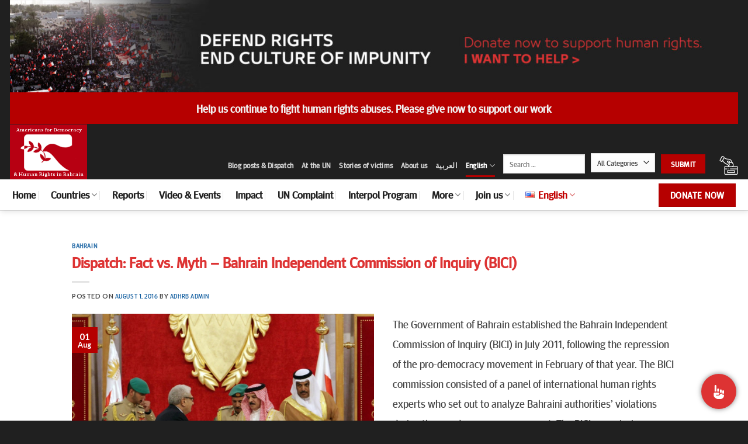

--- FILE ---
content_type: text/html; charset=UTF-8
request_url: https://www.adhrb.org/tag/fact-vs-myth/
body_size: 24491
content:

<!DOCTYPE html>
<html lang="en-US" itemscope itemtype="https://schema.org/WebSite" class="loading-site no-js">
<head>
	<meta charset="UTF-8" />
	<link rel="profile" href="https://gmpg.org/xfn/11" />
	<link rel="pingback" href="https://www.adhrb.org/xmlrpc.php" />

	<script>(function(html){html.className = html.className.replace(/\bno-js\b/,'js')})(document.documentElement);</script>
<meta name='robots' content='index, follow, max-image-preview:large, max-snippet:-1, max-video-preview:-1' />
<meta name="viewport" content="width=device-width, initial-scale=1, maximum-scale=1" />
	<!-- This site is optimized with the Yoast SEO plugin v19.8 - https://yoast.com/wordpress/plugins/seo/ -->
	<title>Fact vs. Myth Archives | Americans for Democracy &amp; Human Rights in Bahrain</title>
	<link rel="canonical" href="https://www.adhrb.org/tag/fact-vs-myth/" />
	<meta property="og:locale" content="en_US" />
	<meta property="og:type" content="article" />
	<meta property="og:title" content="Fact vs. Myth Archives | Americans for Democracy &amp; Human Rights in Bahrain" />
	<meta property="og:url" content="https://www.adhrb.org/tag/fact-vs-myth/" />
	<meta property="og:site_name" content="Americans for Democracy &amp; Human Rights in Bahrain" />
	<meta name="twitter:card" content="summary_large_image" />
	<script type="application/ld+json" class="yoast-schema-graph">{"@context":"https://schema.org","@graph":[{"@type":"CollectionPage","@id":"https://www.adhrb.org/tag/fact-vs-myth/","url":"https://www.adhrb.org/tag/fact-vs-myth/","name":"Fact vs. Myth Archives | Americans for Democracy &amp; Human Rights in Bahrain","isPartOf":{"@id":"https://www.adhrb.org/#website"},"primaryImageOfPage":{"@id":"https://www.adhrb.org/tag/fact-vs-myth/#primaryimage"},"image":{"@id":"https://www.adhrb.org/tag/fact-vs-myth/#primaryimage"},"thumbnailUrl":"https://www.adhrb.org/wp-content/uploads/2016/08/BICI-Fav-vs-Myth-base-photo.jpg","breadcrumb":{"@id":"https://www.adhrb.org/tag/fact-vs-myth/#breadcrumb"},"inLanguage":"en-US"},{"@type":"ImageObject","inLanguage":"en-US","@id":"https://www.adhrb.org/tag/fact-vs-myth/#primaryimage","url":"https://www.adhrb.org/wp-content/uploads/2016/08/BICI-Fav-vs-Myth-base-photo.jpg","contentUrl":"https://www.adhrb.org/wp-content/uploads/2016/08/BICI-Fav-vs-Myth-base-photo.jpg","width":640,"height":400},{"@type":"BreadcrumbList","@id":"https://www.adhrb.org/tag/fact-vs-myth/#breadcrumb","itemListElement":[{"@type":"ListItem","position":1,"name":"Home","item":"https://www.adhrb.org/"},{"@type":"ListItem","position":2,"name":"Fact vs. Myth"}]},{"@type":"WebSite","@id":"https://www.adhrb.org/#website","url":"https://www.adhrb.org/","name":"Americans for Democracy &amp; Human Rights in Bahrain","description":"","publisher":{"@id":"https://www.adhrb.org/#organization"},"potentialAction":[{"@type":"SearchAction","target":{"@type":"EntryPoint","urlTemplate":"https://www.adhrb.org/?s={search_term_string}"},"query-input":"required name=search_term_string"}],"inLanguage":"en-US"},{"@type":"Organization","@id":"https://www.adhrb.org/#organization","name":"Americans for Democracy & Human Rights in Bahrain","url":"https://www.adhrb.org/","sameAs":["https://www.linkedin.com/company/americans-for-democracy-and-human-rights-in-bahrain","https://www.youtube.com/channel/UCip4GXlFQUQNyg74-6mG2ZQ","https://www.facebook.com/ADHRBahrain/"],"logo":{"@type":"ImageObject","inLanguage":"en-US","@id":"https://www.adhrb.org/#/schema/logo/image/","url":"https://www.adhrb.org/wp-content/uploads/2015/12/ADHRB-logo.jpg","contentUrl":"https://www.adhrb.org/wp-content/uploads/2015/12/ADHRB-logo.jpg","width":291,"height":260,"caption":"Americans for Democracy & Human Rights in Bahrain"},"image":{"@id":"https://www.adhrb.org/#/schema/logo/image/"}}]}</script>
	<!-- / Yoast SEO plugin. -->


<link rel='dns-prefetch' href='//www.googletagmanager.com' />
<link rel='dns-prefetch' href='//cdn.jsdelivr.net' />
<link rel='dns-prefetch' href='//s.w.org' />
<link rel='prefetch' href='https://usercontent.one/wp/www.adhrb.org/wp-content/themes/flatsome/assets/js/chunk.countup.js?ver=3.16.1&media=1702831202' />
<link rel='prefetch' href='https://usercontent.one/wp/www.adhrb.org/wp-content/themes/flatsome/assets/js/chunk.sticky-sidebar.js?ver=3.16.1&media=1702831202' />
<link rel='prefetch' href='https://usercontent.one/wp/www.adhrb.org/wp-content/themes/flatsome/assets/js/chunk.tooltips.js?ver=3.16.1&media=1702831202' />
<link rel='prefetch' href='https://usercontent.one/wp/www.adhrb.org/wp-content/themes/flatsome/assets/js/chunk.vendors-popups.js?ver=3.16.1&media=1702831202' />
<link rel='prefetch' href='https://usercontent.one/wp/www.adhrb.org/wp-content/themes/flatsome/assets/js/chunk.vendors-slider.js?ver=3.16.1&media=1702831202' />
<link rel="alternate" type="application/rss+xml" title="Americans for Democracy &amp; Human Rights in Bahrain &raquo; Feed" href="https://www.adhrb.org/feed/" />
<link rel="alternate" type="application/rss+xml" title="Americans for Democracy &amp; Human Rights in Bahrain &raquo; Fact vs. Myth Tag Feed" href="https://www.adhrb.org/tag/fact-vs-myth/feed/" />
<script type="text/javascript">
window._wpemojiSettings = {"baseUrl":"https:\/\/s.w.org\/images\/core\/emoji\/14.0.0\/72x72\/","ext":".png","svgUrl":"https:\/\/s.w.org\/images\/core\/emoji\/14.0.0\/svg\/","svgExt":".svg","source":{"concatemoji":"https:\/\/www.adhrb.org\/wp-includes\/js\/wp-emoji-release.min.js?ver=6.0.11"}};
/*! This file is auto-generated */
!function(e,a,t){var n,r,o,i=a.createElement("canvas"),p=i.getContext&&i.getContext("2d");function s(e,t){var a=String.fromCharCode,e=(p.clearRect(0,0,i.width,i.height),p.fillText(a.apply(this,e),0,0),i.toDataURL());return p.clearRect(0,0,i.width,i.height),p.fillText(a.apply(this,t),0,0),e===i.toDataURL()}function c(e){var t=a.createElement("script");t.src=e,t.defer=t.type="text/javascript",a.getElementsByTagName("head")[0].appendChild(t)}for(o=Array("flag","emoji"),t.supports={everything:!0,everythingExceptFlag:!0},r=0;r<o.length;r++)t.supports[o[r]]=function(e){if(!p||!p.fillText)return!1;switch(p.textBaseline="top",p.font="600 32px Arial",e){case"flag":return s([127987,65039,8205,9895,65039],[127987,65039,8203,9895,65039])?!1:!s([55356,56826,55356,56819],[55356,56826,8203,55356,56819])&&!s([55356,57332,56128,56423,56128,56418,56128,56421,56128,56430,56128,56423,56128,56447],[55356,57332,8203,56128,56423,8203,56128,56418,8203,56128,56421,8203,56128,56430,8203,56128,56423,8203,56128,56447]);case"emoji":return!s([129777,127995,8205,129778,127999],[129777,127995,8203,129778,127999])}return!1}(o[r]),t.supports.everything=t.supports.everything&&t.supports[o[r]],"flag"!==o[r]&&(t.supports.everythingExceptFlag=t.supports.everythingExceptFlag&&t.supports[o[r]]);t.supports.everythingExceptFlag=t.supports.everythingExceptFlag&&!t.supports.flag,t.DOMReady=!1,t.readyCallback=function(){t.DOMReady=!0},t.supports.everything||(n=function(){t.readyCallback()},a.addEventListener?(a.addEventListener("DOMContentLoaded",n,!1),e.addEventListener("load",n,!1)):(e.attachEvent("onload",n),a.attachEvent("onreadystatechange",function(){"complete"===a.readyState&&t.readyCallback()})),(e=t.source||{}).concatemoji?c(e.concatemoji):e.wpemoji&&e.twemoji&&(c(e.twemoji),c(e.wpemoji)))}(window,document,window._wpemojiSettings);
</script>
<style type="text/css">
img.wp-smiley,
img.emoji {
	display: inline !important;
	border: none !important;
	box-shadow: none !important;
	height: 1em !important;
	width: 1em !important;
	margin: 0 0.07em !important;
	vertical-align: -0.1em !important;
	background: none !important;
	padding: 0 !important;
}
</style>
	<style id='wp-block-library-inline-css' type='text/css'>
:root{--wp-admin-theme-color:#007cba;--wp-admin-theme-color--rgb:0,124,186;--wp-admin-theme-color-darker-10:#006ba1;--wp-admin-theme-color-darker-10--rgb:0,107,161;--wp-admin-theme-color-darker-20:#005a87;--wp-admin-theme-color-darker-20--rgb:0,90,135;--wp-admin-border-width-focus:2px}@media (-webkit-min-device-pixel-ratio:2),(min-resolution:192dpi){:root{--wp-admin-border-width-focus:1.5px}}:root{--wp--preset--font-size--normal:16px;--wp--preset--font-size--huge:42px}:root .has-very-light-gray-background-color{background-color:#eee}:root .has-very-dark-gray-background-color{background-color:#313131}:root .has-very-light-gray-color{color:#eee}:root .has-very-dark-gray-color{color:#313131}:root .has-vivid-green-cyan-to-vivid-cyan-blue-gradient-background{background:linear-gradient(135deg,#00d084,#0693e3)}:root .has-purple-crush-gradient-background{background:linear-gradient(135deg,#34e2e4,#4721fb 50%,#ab1dfe)}:root .has-hazy-dawn-gradient-background{background:linear-gradient(135deg,#faaca8,#dad0ec)}:root .has-subdued-olive-gradient-background{background:linear-gradient(135deg,#fafae1,#67a671)}:root .has-atomic-cream-gradient-background{background:linear-gradient(135deg,#fdd79a,#004a59)}:root .has-nightshade-gradient-background{background:linear-gradient(135deg,#330968,#31cdcf)}:root .has-midnight-gradient-background{background:linear-gradient(135deg,#020381,#2874fc)}.has-regular-font-size{font-size:1em}.has-larger-font-size{font-size:2.625em}.has-normal-font-size{font-size:var(--wp--preset--font-size--normal)}.has-huge-font-size{font-size:var(--wp--preset--font-size--huge)}.has-text-align-center{text-align:center}.has-text-align-left{text-align:left}.has-text-align-right{text-align:right}#end-resizable-editor-section{display:none}.aligncenter{clear:both}.items-justified-left{justify-content:flex-start}.items-justified-center{justify-content:center}.items-justified-right{justify-content:flex-end}.items-justified-space-between{justify-content:space-between}.screen-reader-text{border:0;clip:rect(1px,1px,1px,1px);-webkit-clip-path:inset(50%);clip-path:inset(50%);height:1px;margin:-1px;overflow:hidden;padding:0;position:absolute;width:1px;word-wrap:normal!important}.screen-reader-text:focus{background-color:#ddd;clip:auto!important;-webkit-clip-path:none;clip-path:none;color:#444;display:block;font-size:1em;height:auto;left:5px;line-height:normal;padding:15px 23px 14px;text-decoration:none;top:5px;width:auto;z-index:100000}html :where(.has-border-color),html :where([style*=border-width]){border-style:solid}html :where(img[class*=wp-image-]){height:auto;max-width:100%}
</style>
<link rel='stylesheet' id='contact-form-7-css'  href='https://usercontent.one/wp/www.adhrb.org/wp-content/plugins/contact-form-7/includes/css/styles.css?ver=5.6.3&media=1702831202' type='text/css' media='all' />
<style id='contact-form-7-inline-css' type='text/css'>
.wpcf7 .wpcf7-recaptcha iframe {margin-bottom: 0;}.wpcf7 .wpcf7-recaptcha[data-align="center"] > div {margin: 0 auto;}.wpcf7 .wpcf7-recaptcha[data-align="right"] > div {margin: 0 0 0 auto;}
</style>
<link rel='stylesheet' id='searchandfilter-css'  href='https://usercontent.one/wp/www.adhrb.org/wp-content/plugins/search-filter/style.css?media=1702831202?ver=1' type='text/css' media='all' />
<style id='woocommerce-inline-inline-css' type='text/css'>
.woocommerce form .form-row .required { visibility: visible; }
</style>
<link rel='stylesheet' id='mc4wp-form-basic-css'  href='https://usercontent.one/wp/www.adhrb.org/wp-content/plugins/mailchimp-for-wp/assets/css/form-basic.css?ver=4.8.10&media=1702831202' type='text/css' media='all' />
<link rel='stylesheet' id='flatsome-main-css'  href='https://usercontent.one/wp/www.adhrb.org/wp-content/themes/flatsome/assets/css/flatsome.css?ver=3.16.1&media=1702831202' type='text/css' media='all' />
<style id='flatsome-main-inline-css' type='text/css'>
@font-face {
				font-family: "fl-icons";
				font-display: block;
				src: url(https://usercontent.one/wp/www.adhrb.org/wp-content/themes/flatsome/assets/css/icons/fl-icons.eot?v=3.16.1&media=1702831202);
				src:
					url(https://usercontent.one/wp/www.adhrb.org/wp-content/themes/flatsome/assets/css/icons/fl-icons.eot?media=1702831202#iefix?v=3.16.1) format("embedded-opentype"),
					url(https://usercontent.one/wp/www.adhrb.org/wp-content/themes/flatsome/assets/css/icons/fl-icons.woff2?v=3.16.1&media=1702831202) format("woff2"),
					url(https://usercontent.one/wp/www.adhrb.org/wp-content/themes/flatsome/assets/css/icons/fl-icons.ttf?v=3.16.1&media=1702831202) format("truetype"),
					url(https://usercontent.one/wp/www.adhrb.org/wp-content/themes/flatsome/assets/css/icons/fl-icons.woff?v=3.16.1&media=1702831202) format("woff"),
					url(https://usercontent.one/wp/www.adhrb.org/wp-content/themes/flatsome/assets/css/icons/fl-icons.svg?v=3.16.1&media=1702831202#fl-icons) format("svg");
			}
</style>
<link rel='stylesheet' id='flatsome-shop-css'  href='https://usercontent.one/wp/www.adhrb.org/wp-content/themes/flatsome/assets/css/flatsome-shop.css?ver=3.16.1&media=1702831202' type='text/css' media='all' />
<link rel='stylesheet' id='flatsome-style-css'  href='https://usercontent.one/wp/www.adhrb.org/wp-content/themes/flatsome-child/style.css?ver=3.0&media=1702831202' type='text/css' media='all' />
<script type="text/javascript">
            window._nslDOMReady = function (callback) {
                if ( document.readyState === "complete" || document.readyState === "interactive" ) {
                    callback();
                } else {
                    document.addEventListener( "DOMContentLoaded", callback );
                }
            };
            </script><script type='text/javascript' src='https://www.adhrb.org/wp-includes/js/jquery/jquery.min.js?ver=3.6.0' id='jquery-core-js'></script>
<script type='text/javascript' src='https://www.adhrb.org/wp-includes/js/jquery/jquery-migrate.min.js?ver=3.3.2' id='jquery-migrate-js'></script>

<!-- Google Analytics snippet added by Site Kit -->
<script type='text/javascript' src='https://www.googletagmanager.com/gtag/js?id=UA-67931524-1' id='google_gtagjs-js' async></script>
<script type='text/javascript' id='google_gtagjs-js-after'>
window.dataLayer = window.dataLayer || [];function gtag(){dataLayer.push(arguments);}
gtag('set', 'linker', {"domains":["www.adhrb.org"]} );
gtag("js", new Date());
gtag("set", "developer_id.dZTNiMT", true);
gtag("config", "UA-67931524-1", {"anonymize_ip":true});
</script>

<!-- End Google Analytics snippet added by Site Kit -->
<script type='text/javascript' id='ajax-test-js-extra'>
/* <![CDATA[ */
var the_ajax_script = {"ajaxurl":"https:\/\/www.adhrb.org\/wp-admin\/admin-ajax.php"};
/* ]]> */
</script>
<script type='text/javascript' src='https://usercontent.one/wp/www.adhrb.org/wp-content/plugins/google-site-verification-using-meta-tag//verification.js?ver=6.0.11&media=1702831202' id='ajax-test-js'></script>
<script type='text/javascript' src='https://usercontent.one/wp/www.adhrb.org/wp-content/plugins/google-analyticator/external-tracking.min.js?ver=6.5.4&media=1702831202' id='ga-external-tracking-js'></script>
<!-- This site uses the Better Analytics plugin.  https://marketplace.digitalpoint.com/better-analytics.3354/item -->
<script type='text/javascript' src='https://www.adhrb.org/wp-content/plugins/better-analytics/js/loader.php?ver=1.2.7.js' ></script>
<!-- OG: 3.1.7 -->
<meta property="og:image" content="https://usercontent.one/wp/www.adhrb.org/wp-content/uploads/2020/07/cropped-hjf.jpg?media=1702831202" /><meta property="og:type" content="website" /><meta property="og:locale" content="en_US" /><meta property="og:site_name" content="Americans for Democracy &amp; Human Rights in Bahrain" /><meta property="og:url" content="https://www.adhrb.org/tag/fact-vs-myth/" /><meta property="og:title" content="Fact vs. Myth Archives | Americans for Democracy &amp; Human Rights in Bahrain" />

<meta property="twitter:partner" content="ogwp" /><meta property="twitter:title" content="Fact vs. Myth Archives | Americans for Democracy &amp; Human Rights in Bahrain" /><meta property="twitter:url" content="https://www.adhrb.org/tag/fact-vs-myth/" />
<meta itemprop="image" content="https://usercontent.one/wp/www.adhrb.org/wp-content/uploads/2020/07/cropped-hjf.jpg?media=1702831202" /><meta itemprop="name" content="Fact vs. Myth Archives | Americans for Democracy &amp; Human Rights in Bahrain" /><meta itemprop="headline" content="Fact vs. Myth Archives | Americans for Democracy &amp; Human Rights in Bahrain" />
<!-- /OG -->

<link rel="https://api.w.org/" href="https://www.adhrb.org/wp-json/" /><link rel="alternate" type="application/json" href="https://www.adhrb.org/wp-json/wp/v2/tags/790" /><link rel="EditURI" type="application/rsd+xml" title="RSD" href="https://www.adhrb.org/xmlrpc.php?rsd" />
<link rel="wlwmanifest" type="application/wlwmanifest+xml" href="https://www.adhrb.org/wp-includes/wlwmanifest.xml" /> 
<meta name="generator" content="WordPress 6.0.11" />
<meta name="generator" content="WooCommerce 7.0.0" />
				<style type="text/css" id="cst_font_data">
					@font-face {font-family: "W03";font-display: auto;font-fallback: ;font-weight: 400;src: url(https://usercontent.one/wp/www.adhrb.org/wp-content/uploads/2020/05/1c278b9431d955f8113ebcb1e2ce1df3.ttf?media=1702831202) format('TrueType');}				</style>
				<meta name="generator" content="Site Kit by Google 1.85.0" /><style>.bg{opacity: 0; transition: opacity 1s; -webkit-transition: opacity 1s;} .bg-loaded{opacity: 1;}</style>	<noscript><style>.woocommerce-product-gallery{ opacity: 1 !important; }</style></noscript>
	<link rel="icon" href="https://usercontent.one/wp/www.adhrb.org/wp-content/uploads/2020/07/cropped-hjf-32x32.jpg?media=1702831202" sizes="32x32" />
<link rel="icon" href="https://usercontent.one/wp/www.adhrb.org/wp-content/uploads/2020/07/cropped-hjf-192x192.jpg?media=1702831202" sizes="192x192" />
<link rel="apple-touch-icon" href="https://usercontent.one/wp/www.adhrb.org/wp-content/uploads/2020/07/cropped-hjf-180x180.jpg?media=1702831202" />
<meta name="msapplication-TileImage" content="https://usercontent.one/wp/www.adhrb.org/wp-content/uploads/2020/07/cropped-hjf-270x270.jpg?media=1702831202" />
<!-- Google Analytics Tracking by Google Analyticator 6.5.4: http://www.videousermanuals.com/google-analyticator/ -->
<script type="text/javascript">
    var analyticsFileTypes = [''];
    var analyticsSnippet = 'disabled';
    var analyticsEventTracking = 'enabled';
</script>
<script type="text/javascript">
	(function(i,s,o,g,r,a,m){i['GoogleAnalyticsObject']=r;i[r]=i[r]||function(){
	(i[r].q=i[r].q||[]).push(arguments)},i[r].l=1*new Date();a=s.createElement(o),
	m=s.getElementsByTagName(o)[0];a.async=1;a.src=g;m.parentNode.insertBefore(a,m)
	})(window,document,'script','//www.google-analytics.com/analytics.js','ga');
	ga('create', 'UA-67931524-1', 'auto');
 
	
  (function(i,s,o,g,r,a,m){i['GoogleAnalyticsObject']=r;i[r]=i[r]||function(){
  (i[r].q=i[r].q||[]).push(arguments)},i[r].l=1*new Date();a=s.createElement(o),
  m=s.getElementsByTagName(o)[0];a.async=1;a.src=g;m.parentNode.insertBefore(a,m)
  })(window,document,'script','//www.google-analytics.com/analytics.js','ga');

  ga('create', 'UA-67931524-1', 'auto');
  ga('send', 'pageview');


	ga('send', 'pageview');
</script>
<style id="custom-css" type="text/css">:root {--primary-color: #b60000;}.header-main{height: 95px}#logo img{max-height: 95px}#logo{width:132px;}.header-bottom{min-height: 53px}.header-top{min-height: 30px}.transparent .header-main{height: 265px}.transparent #logo img{max-height: 265px}.has-transparent + .page-title:first-of-type,.has-transparent + #main > .page-title,.has-transparent + #main > div > .page-title,.has-transparent + #main .page-header-wrapper:first-of-type .page-title{padding-top: 345px;}.header.show-on-scroll,.stuck .header-main{height:70px!important}.stuck #logo img{max-height: 70px!important}.search-form{ width: 13%;}.header-bg-color {background-color: #202020}.header-bottom {background-color: #ffffff}.stuck .header-main .nav > li > a{line-height: 50px }.header-bottom-nav > li > a{line-height: 33px }@media (max-width: 549px) {.header-main{height: 52px}#logo img{max-height: 52px}}.header-top{background-color:#202020!important;}/* Color */.accordion-title.active, .has-icon-bg .icon .icon-inner,.logo a, .primary.is-underline, .primary.is-link, .badge-outline .badge-inner, .nav-outline > li.active> a,.nav-outline >li.active > a, .cart-icon strong,[data-color='primary'], .is-outline.primary{color: #b60000;}/* Color !important */[data-text-color="primary"]{color: #b60000!important;}/* Background Color */[data-text-bg="primary"]{background-color: #b60000;}/* Background */.scroll-to-bullets a,.featured-title, .label-new.menu-item > a:after, .nav-pagination > li > .current,.nav-pagination > li > span:hover,.nav-pagination > li > a:hover,.has-hover:hover .badge-outline .badge-inner,button[type="submit"], .button.wc-forward:not(.checkout):not(.checkout-button), .button.submit-button, .button.primary:not(.is-outline),.featured-table .title,.is-outline:hover, .has-icon:hover .icon-label,.nav-dropdown-bold .nav-column li > a:hover, .nav-dropdown.nav-dropdown-bold > li > a:hover, .nav-dropdown-bold.dark .nav-column li > a:hover, .nav-dropdown.nav-dropdown-bold.dark > li > a:hover, .header-vertical-menu__opener ,.is-outline:hover, .tagcloud a:hover,.grid-tools a, input[type='submit']:not(.is-form), .box-badge:hover .box-text, input.button.alt,.nav-box > li > a:hover,.nav-box > li.active > a,.nav-pills > li.active > a ,.current-dropdown .cart-icon strong, .cart-icon:hover strong, .nav-line-bottom > li > a:before, .nav-line-grow > li > a:before, .nav-line > li > a:before,.banner, .header-top, .slider-nav-circle .flickity-prev-next-button:hover svg, .slider-nav-circle .flickity-prev-next-button:hover .arrow, .primary.is-outline:hover, .button.primary:not(.is-outline), input[type='submit'].primary, input[type='submit'].primary, input[type='reset'].button, input[type='button'].primary, .badge-inner{background-color: #b60000;}/* Border */.nav-vertical.nav-tabs > li.active > a,.scroll-to-bullets a.active,.nav-pagination > li > .current,.nav-pagination > li > span:hover,.nav-pagination > li > a:hover,.has-hover:hover .badge-outline .badge-inner,.accordion-title.active,.featured-table,.is-outline:hover, .tagcloud a:hover,blockquote, .has-border, .cart-icon strong:after,.cart-icon strong,.blockUI:before, .processing:before,.loading-spin, .slider-nav-circle .flickity-prev-next-button:hover svg, .slider-nav-circle .flickity-prev-next-button:hover .arrow, .primary.is-outline:hover{border-color: #b60000}.nav-tabs > li.active > a{border-top-color: #b60000}.widget_shopping_cart_content .blockUI.blockOverlay:before { border-left-color: #b60000 }.woocommerce-checkout-review-order .blockUI.blockOverlay:before { border-left-color: #b60000 }/* Fill */.slider .flickity-prev-next-button:hover svg,.slider .flickity-prev-next-button:hover .arrow{fill: #b60000;}/* Focus */.primary:focus-visible, .submit-button:focus-visible, button[type="submit"]:focus-visible { outline-color: #b60000!important; }/* Background Color */[data-icon-label]:after, .secondary.is-underline:hover,.secondary.is-outline:hover,.icon-label,.button.secondary:not(.is-outline),.button.alt:not(.is-outline), .badge-inner.on-sale, .button.checkout, .single_add_to_cart_button, .current .breadcrumb-step{ background-color:#515151; }[data-text-bg="secondary"]{background-color: #515151;}/* Color */.secondary.is-underline,.secondary.is-link, .secondary.is-outline,.stars a.active, .star-rating:before, .woocommerce-page .star-rating:before,.star-rating span:before, .color-secondary{color: #515151}/* Color !important */[data-text-color="secondary"]{color: #515151!important;}/* Border */.secondary.is-outline:hover{border-color:#515151}/* Focus */.secondary:focus-visible, .alt:focus-visible { outline-color: #515151!important; }body{color: #444444}h1,h2,h3,h4,h5,h6,.heading-font{color: #dd3333;}body{font-size: 100%;}@media screen and (max-width: 549px){body{font-size: 100%;}}body{font-family: Lato, sans-serif;}body {font-weight: 400;font-style: normal;}.nav > li > a {font-family: Lato, sans-serif;}.mobile-sidebar-levels-2 .nav > li > ul > li > a {font-family: Lato, sans-serif;}.nav > li > a,.mobile-sidebar-levels-2 .nav > li > ul > li > a {font-weight: 700;font-style: normal;}h1,h2,h3,h4,h5,h6,.heading-font, .off-canvas-center .nav-sidebar.nav-vertical > li > a{font-family: Lato, sans-serif;}h1,h2,h3,h4,h5,h6,.heading-font,.banner h1,.banner h2 {font-weight: 700;font-style: normal;}.alt-font{font-family: "Dancing Script", sans-serif;}.alt-font {font-weight: 400!important;font-style: normal!important;}.breadcrumbs{text-transform: none;}button,.button{text-transform: none;}.nav > li > a, .links > li > a{text-transform: none;}.section-title span{text-transform: none;}h3.widget-title,span.widget-title{text-transform: none;}.header:not(.transparent) .header-bottom-nav.nav > li > a{color: #212121;}.header:not(.transparent) .header-bottom-nav.nav > li > a:hover,.header:not(.transparent) .header-bottom-nav.nav > li.active > a,.header:not(.transparent) .header-bottom-nav.nav > li.current > a,.header:not(.transparent) .header-bottom-nav.nav > li > a.active,.header:not(.transparent) .header-bottom-nav.nav > li > a.current{color: #c20303;}.header-bottom-nav.nav-line-bottom > li > a:before,.header-bottom-nav.nav-line-grow > li > a:before,.header-bottom-nav.nav-line > li > a:before,.header-bottom-nav.nav-box > li > a:hover,.header-bottom-nav.nav-box > li.active > a,.header-bottom-nav.nav-pills > li > a:hover,.header-bottom-nav.nav-pills > li.active > a{color:#FFF!important;background-color: #c20303;}a{color: #03549a;}.current .breadcrumb-step, [data-icon-label]:after, .button#place_order,.button.checkout,.checkout-button,.single_add_to_cart_button.button{background-color: #dd3333!important }@media screen and (min-width: 550px){.products .box-vertical .box-image{min-width: 300px!important;width: 300px!important;}}.footer-1{background-color: #b60000}.footer-2{background-color: #282828}.absolute-footer, html{background-color: #202020}.nav-vertical-fly-out > li + li {border-top-width: 1px; border-top-style: solid;}/* Custom CSS */.header-bottom-nav > li:hover {background: #dd3333;}.header-bottom-nav > li > a:hover {color: white !important;padding-right: 2px !important;padding-left: 2px !important;}.header-bottom-nav > li {padding-right: 4px !important;padding-left: 4px !important;}.container-width, .full-width .ubermenu-nav, .container, .row, .header-block{max-width: 79.77778em !important}.container .section, .row .section {padding-left: 0px;padding-right: 0px;}.header {border-bottom-width: 1px;border-bottom-color: #dddddd;border-bottom-style: solid;border-top: 0px !important;}p {font-size: 1.16667em;line-height: 1.82857em;}/* Custom CSS Mobile */@media (max-width: 549px){.container {padding-left: 0px;padding-right: 15px;}.page-wrapper {padding-top: 0px;padding-bottom: 30px;}.slidemobile .col{position: relative;margin: 0;padding: 0 0px 0px;width: 100%;}.mtext h5 {font-size: 28px !important;}.h1, h1 {font-size: 2.1em !important;line-height: 1;}.page-wrapper {padding-top: 60px;}.page-id-5424 .page-wrapper {padding-top: 0px !important;}.header-main .nav {margin-top: 0px !important;color: white;}#logo img {min-height: 70px;padding-left: 0px !important;border: 2px solid white;box-shadow: 0 4px 8px 0 rgba(0, 0, 0, 0.2), 0 6px 20px 0 rgba(0, 0, 0, 0.19);}.header-cart-icon {padding-left: 10px;}}.label-new.menu-item > a:after{content:"New";}.label-hot.menu-item > a:after{content:"Hot";}.label-sale.menu-item > a:after{content:"Sale";}.label-popular.menu-item > a:after{content:"Popular";}</style>		<style type="text/css" id="wp-custom-css">
			.header-main .nav {
	margin-top: 45px;
}

.mainslide .box-text {
	display: none;
}

.mainslide1 .image-cover {
	display: none;
}

.mainsilde .is-divider {
	max-width: 100%;
}

.second h5, .second .is-divider {
	display: none;
}

.second {
	margin-bottom: -30px;
}

.second .op-7 {
	font-size: 11px;
	font-weight: 900;
}

h1,h2,h3,h4, h5, h6, p, ui, ul, a, button, title,.h1,.h2,.h3,.h4, .h5, .h6, .p, .ui, .ul, a, .button, .title,  .heading-font, .nav > li > a{font-family: "W03", sans-serif;}

.mainslide h5 {
	font-size: 30px !important;
}

.h1, h1 {
font-size: 2.9em;
line-height: 1.3;
}

.lightbox-content {
max-width: 100% !important;
}


/*************** STICKY MOBILE MENU  ***************/

.sticky-mobile-menu {
    position: fixed;
    left: 0;
    bottom: 0;
    z-index: 999;
}

.row-box-shadow-4-hover .col-inner:hover {
    box-shadow: none;
}

.zind {
	z-index: 3;
}

.searchandfilter select{
	max-width: 110px;
}

.searchandfilter input {
	max-width: 140px;
}		</style>
		<style id="kirki-inline-styles">/* latin-ext */
@font-face {
  font-family: 'Lato';
  font-style: normal;
  font-weight: 400;
  font-display: swap;
  src: url(https://www.adhrb.org/wp-content/fonts/lato/font) format('woff');
  unicode-range: U+0100-02BA, U+02BD-02C5, U+02C7-02CC, U+02CE-02D7, U+02DD-02FF, U+0304, U+0308, U+0329, U+1D00-1DBF, U+1E00-1E9F, U+1EF2-1EFF, U+2020, U+20A0-20AB, U+20AD-20C0, U+2113, U+2C60-2C7F, U+A720-A7FF;
}
/* latin */
@font-face {
  font-family: 'Lato';
  font-style: normal;
  font-weight: 400;
  font-display: swap;
  src: url(https://www.adhrb.org/wp-content/fonts/lato/font) format('woff');
  unicode-range: U+0000-00FF, U+0131, U+0152-0153, U+02BB-02BC, U+02C6, U+02DA, U+02DC, U+0304, U+0308, U+0329, U+2000-206F, U+20AC, U+2122, U+2191, U+2193, U+2212, U+2215, U+FEFF, U+FFFD;
}
/* latin-ext */
@font-face {
  font-family: 'Lato';
  font-style: normal;
  font-weight: 700;
  font-display: swap;
  src: url(https://www.adhrb.org/wp-content/fonts/lato/font) format('woff');
  unicode-range: U+0100-02BA, U+02BD-02C5, U+02C7-02CC, U+02CE-02D7, U+02DD-02FF, U+0304, U+0308, U+0329, U+1D00-1DBF, U+1E00-1E9F, U+1EF2-1EFF, U+2020, U+20A0-20AB, U+20AD-20C0, U+2113, U+2C60-2C7F, U+A720-A7FF;
}
/* latin */
@font-face {
  font-family: 'Lato';
  font-style: normal;
  font-weight: 700;
  font-display: swap;
  src: url(https://www.adhrb.org/wp-content/fonts/lato/font) format('woff');
  unicode-range: U+0000-00FF, U+0131, U+0152-0153, U+02BB-02BC, U+02C6, U+02DA, U+02DC, U+0304, U+0308, U+0329, U+2000-206F, U+20AC, U+2122, U+2191, U+2193, U+2212, U+2215, U+FEFF, U+FFFD;
}/* vietnamese */
@font-face {
  font-family: 'Dancing Script';
  font-style: normal;
  font-weight: 400;
  font-display: swap;
  src: url(https://www.adhrb.org/wp-content/fonts/dancing-script/font) format('woff');
  unicode-range: U+0102-0103, U+0110-0111, U+0128-0129, U+0168-0169, U+01A0-01A1, U+01AF-01B0, U+0300-0301, U+0303-0304, U+0308-0309, U+0323, U+0329, U+1EA0-1EF9, U+20AB;
}
/* latin-ext */
@font-face {
  font-family: 'Dancing Script';
  font-style: normal;
  font-weight: 400;
  font-display: swap;
  src: url(https://www.adhrb.org/wp-content/fonts/dancing-script/font) format('woff');
  unicode-range: U+0100-02BA, U+02BD-02C5, U+02C7-02CC, U+02CE-02D7, U+02DD-02FF, U+0304, U+0308, U+0329, U+1D00-1DBF, U+1E00-1E9F, U+1EF2-1EFF, U+2020, U+20A0-20AB, U+20AD-20C0, U+2113, U+2C60-2C7F, U+A720-A7FF;
}
/* latin */
@font-face {
  font-family: 'Dancing Script';
  font-style: normal;
  font-weight: 400;
  font-display: swap;
  src: url(https://www.adhrb.org/wp-content/fonts/dancing-script/font) format('woff');
  unicode-range: U+0000-00FF, U+0131, U+0152-0153, U+02BB-02BC, U+02C6, U+02DA, U+02DC, U+0304, U+0308, U+0329, U+2000-206F, U+20AC, U+2122, U+2191, U+2193, U+2212, U+2215, U+FEFF, U+FFFD;
}</style><!--
Plugin: Google meta tag Site Verification Plugin
Tracking Code.

-->

<meta name="google-site-verification" content="Uoe5iLCfiKYPFgViY-xQk8yxsOwkzUfw2PZr3hYBCzA"/></head>

<body data-rsssl=1 class="archive tag tag-fact-vs-myth tag-790 theme-flatsome woocommerce-no-js full-width header-shadow lightbox nav-dropdown-has-arrow nav-dropdown-has-shadow nav-dropdown-has-border">

<svg xmlns="http://www.w3.org/2000/svg" viewBox="0 0 0 0" width="0" height="0" focusable="false" role="none" style="visibility: hidden; position: absolute; left: -9999px; overflow: hidden;" ><defs><filter id="wp-duotone-dark-grayscale"><feColorMatrix color-interpolation-filters="sRGB" type="matrix" values=" .299 .587 .114 0 0 .299 .587 .114 0 0 .299 .587 .114 0 0 .299 .587 .114 0 0 " /><feComponentTransfer color-interpolation-filters="sRGB" ><feFuncR type="table" tableValues="0 0.49803921568627" /><feFuncG type="table" tableValues="0 0.49803921568627" /><feFuncB type="table" tableValues="0 0.49803921568627" /><feFuncA type="table" tableValues="1 1" /></feComponentTransfer><feComposite in2="SourceGraphic" operator="in" /></filter></defs></svg><svg xmlns="http://www.w3.org/2000/svg" viewBox="0 0 0 0" width="0" height="0" focusable="false" role="none" style="visibility: hidden; position: absolute; left: -9999px; overflow: hidden;" ><defs><filter id="wp-duotone-grayscale"><feColorMatrix color-interpolation-filters="sRGB" type="matrix" values=" .299 .587 .114 0 0 .299 .587 .114 0 0 .299 .587 .114 0 0 .299 .587 .114 0 0 " /><feComponentTransfer color-interpolation-filters="sRGB" ><feFuncR type="table" tableValues="0 1" /><feFuncG type="table" tableValues="0 1" /><feFuncB type="table" tableValues="0 1" /><feFuncA type="table" tableValues="1 1" /></feComponentTransfer><feComposite in2="SourceGraphic" operator="in" /></filter></defs></svg><svg xmlns="http://www.w3.org/2000/svg" viewBox="0 0 0 0" width="0" height="0" focusable="false" role="none" style="visibility: hidden; position: absolute; left: -9999px; overflow: hidden;" ><defs><filter id="wp-duotone-purple-yellow"><feColorMatrix color-interpolation-filters="sRGB" type="matrix" values=" .299 .587 .114 0 0 .299 .587 .114 0 0 .299 .587 .114 0 0 .299 .587 .114 0 0 " /><feComponentTransfer color-interpolation-filters="sRGB" ><feFuncR type="table" tableValues="0.54901960784314 0.98823529411765" /><feFuncG type="table" tableValues="0 1" /><feFuncB type="table" tableValues="0.71764705882353 0.25490196078431" /><feFuncA type="table" tableValues="1 1" /></feComponentTransfer><feComposite in2="SourceGraphic" operator="in" /></filter></defs></svg><svg xmlns="http://www.w3.org/2000/svg" viewBox="0 0 0 0" width="0" height="0" focusable="false" role="none" style="visibility: hidden; position: absolute; left: -9999px; overflow: hidden;" ><defs><filter id="wp-duotone-blue-red"><feColorMatrix color-interpolation-filters="sRGB" type="matrix" values=" .299 .587 .114 0 0 .299 .587 .114 0 0 .299 .587 .114 0 0 .299 .587 .114 0 0 " /><feComponentTransfer color-interpolation-filters="sRGB" ><feFuncR type="table" tableValues="0 1" /><feFuncG type="table" tableValues="0 0.27843137254902" /><feFuncB type="table" tableValues="0.5921568627451 0.27843137254902" /><feFuncA type="table" tableValues="1 1" /></feComponentTransfer><feComposite in2="SourceGraphic" operator="in" /></filter></defs></svg><svg xmlns="http://www.w3.org/2000/svg" viewBox="0 0 0 0" width="0" height="0" focusable="false" role="none" style="visibility: hidden; position: absolute; left: -9999px; overflow: hidden;" ><defs><filter id="wp-duotone-midnight"><feColorMatrix color-interpolation-filters="sRGB" type="matrix" values=" .299 .587 .114 0 0 .299 .587 .114 0 0 .299 .587 .114 0 0 .299 .587 .114 0 0 " /><feComponentTransfer color-interpolation-filters="sRGB" ><feFuncR type="table" tableValues="0 0" /><feFuncG type="table" tableValues="0 0.64705882352941" /><feFuncB type="table" tableValues="0 1" /><feFuncA type="table" tableValues="1 1" /></feComponentTransfer><feComposite in2="SourceGraphic" operator="in" /></filter></defs></svg><svg xmlns="http://www.w3.org/2000/svg" viewBox="0 0 0 0" width="0" height="0" focusable="false" role="none" style="visibility: hidden; position: absolute; left: -9999px; overflow: hidden;" ><defs><filter id="wp-duotone-magenta-yellow"><feColorMatrix color-interpolation-filters="sRGB" type="matrix" values=" .299 .587 .114 0 0 .299 .587 .114 0 0 .299 .587 .114 0 0 .299 .587 .114 0 0 " /><feComponentTransfer color-interpolation-filters="sRGB" ><feFuncR type="table" tableValues="0.78039215686275 1" /><feFuncG type="table" tableValues="0 0.94901960784314" /><feFuncB type="table" tableValues="0.35294117647059 0.47058823529412" /><feFuncA type="table" tableValues="1 1" /></feComponentTransfer><feComposite in2="SourceGraphic" operator="in" /></filter></defs></svg><svg xmlns="http://www.w3.org/2000/svg" viewBox="0 0 0 0" width="0" height="0" focusable="false" role="none" style="visibility: hidden; position: absolute; left: -9999px; overflow: hidden;" ><defs><filter id="wp-duotone-purple-green"><feColorMatrix color-interpolation-filters="sRGB" type="matrix" values=" .299 .587 .114 0 0 .299 .587 .114 0 0 .299 .587 .114 0 0 .299 .587 .114 0 0 " /><feComponentTransfer color-interpolation-filters="sRGB" ><feFuncR type="table" tableValues="0.65098039215686 0.40392156862745" /><feFuncG type="table" tableValues="0 1" /><feFuncB type="table" tableValues="0.44705882352941 0.4" /><feFuncA type="table" tableValues="1 1" /></feComponentTransfer><feComposite in2="SourceGraphic" operator="in" /></filter></defs></svg><svg xmlns="http://www.w3.org/2000/svg" viewBox="0 0 0 0" width="0" height="0" focusable="false" role="none" style="visibility: hidden; position: absolute; left: -9999px; overflow: hidden;" ><defs><filter id="wp-duotone-blue-orange"><feColorMatrix color-interpolation-filters="sRGB" type="matrix" values=" .299 .587 .114 0 0 .299 .587 .114 0 0 .299 .587 .114 0 0 .299 .587 .114 0 0 " /><feComponentTransfer color-interpolation-filters="sRGB" ><feFuncR type="table" tableValues="0.098039215686275 1" /><feFuncG type="table" tableValues="0 0.66274509803922" /><feFuncB type="table" tableValues="0.84705882352941 0.41960784313725" /><feFuncA type="table" tableValues="1 1" /></feComponentTransfer><feComposite in2="SourceGraphic" operator="in" /></filter></defs></svg>
<a class="skip-link screen-reader-text" href="#main">Skip to content</a>

<div id="wrapper">

	
	<header id="header" class="header has-sticky sticky-jump">
		<div class="header-wrapper">
			<div id="top-bar" class="header-top hide-for-sticky nav-dark flex-has-center hide-for-medium">
    <div class="flex-row container">
      <div class="flex-col hide-for-medium flex-left">
          <ul class="nav nav-left medium-nav-center nav-small  nav-divided">
                        </ul>
      </div>

      <div class="flex-col hide-for-medium flex-center">
          <ul class="nav nav-center nav-small  nav-divided">
              <li class="header-block"><div class="header-block-block-1"><div class="row row-collapse row-full-width align-center"  id="row-2072339583">


	<div id="col-1534357709" class="col small-12 large-12"  >
				<div class="col-inner"  >
			
			

	<div class="img has-hover x md-x lg-x y md-y lg-y" id="image_1241363678">
		<a class="" href="https://www.adhrb.org/?product=donate"  >						<div class="img-inner dark" >
			<img width="1020" height="130" src="https://usercontent.one/wp/www.adhrb.org/wp-content/uploads/2020/06/adhrb-banner-2048x260-1-1-1400x178.jpg?media=1702831202" class="attachment-large size-large" alt="" loading="lazy" srcset="https://usercontent.one/wp/www.adhrb.org/wp-content/uploads/2020/06/adhrb-banner-2048x260-1-1-1400x178.jpg?media=1702831202 1400w, https://usercontent.one/wp/www.adhrb.org/wp-content/uploads/2020/06/adhrb-banner-2048x260-1-1-800x102.jpg?media=1702831202 800w, https://usercontent.one/wp/www.adhrb.org/wp-content/uploads/2020/06/adhrb-banner-2048x260-1-1-1536x195.jpg?media=1702831202 1536w, https://usercontent.one/wp/www.adhrb.org/wp-content/uploads/2020/06/adhrb-banner-2048x260-1-1-600x76.jpg?media=1702831202 600w, https://usercontent.one/wp/www.adhrb.org/wp-content/uploads/2020/06/adhrb-banner-2048x260-1-1.jpg?media=1702831202 2048w" sizes="(max-width: 1020px) 100vw, 1020px" />						
					</div>
						</a>		
<style>
#image_1241363678 {
  width: 100%;
}
</style>
	</div>
	


		</div>
					</div>

	

	<div id="col-686132978" class="col small-12 large-12"  >
				<div class="col-inner text-center dark"  >
			
			

<p><a href="https://www.adhrb.org/?product=donate"><strong>Help us continue to fight human rights abuses. Please give now to support our work</strong></a></p>

		</div>
				
<style>
#col-686132978 > .col-inner {
  padding: 10px 0px 10px 0px;
}
</style>
	</div>

	


<style>
#row-2072339583 > .col > .col-inner {
  background-color: rgb(182, 0, 0);
}
</style>
</div></div></li>          </ul>
      </div>

      <div class="flex-col hide-for-medium flex-right">
         <ul class="nav top-bar-nav nav-right nav-small  nav-divided">
                        </ul>
      </div>

      
    </div>
</div>
<div id="masthead" class="header-main hide-for-sticky nav-dark">
      <div class="header-inner flex-row container logo-left medium-logo-center" role="navigation">

          <!-- Logo -->
          <div id="logo" class="flex-col logo">
            
<!-- Header logo -->
<a href="https://www.adhrb.org/" title="Americans for Democracy &amp; Human Rights in Bahrain" rel="home">
		<img width="250" height="178" src="https://usercontent.one/wp/www.adhrb.org/wp-content/uploads/2020/06/ADHRB_Website_Invert.png?media=1702831202" class="header_logo header-logo" alt="Americans for Democracy &amp; Human Rights in Bahrain"/><img  width="250" height="178" src="https://usercontent.one/wp/www.adhrb.org/wp-content/uploads/2020/06/ADHRB_Website_Invert.png?media=1702831202" class="header-logo-dark" alt="Americans for Democracy &amp; Human Rights in Bahrain"/></a>
          </div>

          <!-- Mobile Left Elements -->
          <div class="flex-col show-for-medium flex-left">
            <ul class="mobile-nav nav nav-left ">
              <li class="cart-item has-icon">

      <a href="https://www.adhrb.org/cart/" title="Cart" class="header-cart-link is-small">
  
  <span class="image-icon header-cart-icon" data-icon-label="0">
    <img class="cart-img-icon" alt="Cart" src="https://usercontent.one/wp/www.adhrb.org/wp-content/uploads/2020/06/donation.svg?media=1702831202"/>
  </span>
</a>

</li>
            </ul>
          </div>

          <!-- Left Elements -->
          <div class="flex-col hide-for-medium flex-left
            flex-grow">
            <ul class="header-nav header-nav-main nav nav-left  nav-line-bottom nav-uppercase" >
                          </ul>
          </div>

          <!-- Right Elements -->
          <div class="flex-col hide-for-medium flex-right">
            <ul class="header-nav header-nav-main nav nav-right  nav-line-bottom nav-uppercase">
              <li id="menu-item-19992" class="menu-item menu-item-type-taxonomy menu-item-object-category menu-item-19992 menu-item-design-default"><a href="https://www.adhrb.org/category/blog/" class="nav-top-link">Blog posts &#038; Dispatch</a></li>
<li id="menu-item-19993" class="menu-item menu-item-type-taxonomy menu-item-object-category menu-item-19993 menu-item-design-default"><a href="https://www.adhrb.org/category/countries/at-the-un/" class="nav-top-link">At the UN</a></li>
<li id="menu-item-19994" class="menu-item menu-item-type-taxonomy menu-item-object-category menu-item-19994 menu-item-design-default"><a href="https://www.adhrb.org/category/campaigns/profiles/" class="nav-top-link">Stories of victims</a></li>
<li id="menu-item-19996" class="menu-item menu-item-type-post_type menu-item-object-page menu-item-19996 menu-item-design-default"><a href="https://www.adhrb.org/about/" class="nav-top-link">About us</a></li>
<li id="menu-item-19649" class="menu-item menu-item-type-custom menu-item-object-custom menu-item-19649 menu-item-design-default"><a href="https://www.adhrb.org/ar/" class="nav-top-link">العربية</a></li>
<li id="menu-item-20413" class="pll-parent-menu-item menu-item menu-item-type-custom menu-item-object-custom current-menu-parent menu-item-has-children menu-item-20413 active menu-item-design-default has-dropdown"><a href="#pll_switcher" class="nav-top-link" aria-expanded="false" aria-haspopup="menu">English<i class="icon-angle-down" ></i></a>
<ul class="sub-menu nav-dropdown nav-dropdown-default">
	<li id="menu-item-20413-en" class="lang-item lang-item-2256 lang-item-en current-lang lang-item-first menu-item menu-item-type-custom menu-item-object-custom menu-item-20413-en"><a href="https://www.adhrb.org/tag/fact-vs-myth/" hreflang="en-US" lang="en-US">English</a></li>
	<li id="menu-item-20413-de" class="lang-item lang-item-2259 lang-item-de no-translation menu-item menu-item-type-custom menu-item-object-custom menu-item-20413-de"><a href="https://www.adhrb.org/de/deutsch/" hreflang="de-DE" lang="de-DE">Deutsch</a></li>
	<li id="menu-item-20413-es" class="lang-item lang-item-2263 lang-item-es no-translation menu-item menu-item-type-custom menu-item-object-custom menu-item-20413-es"><a href="https://www.adhrb.org/es/espanol/" hreflang="es-ES" lang="es-ES">Español</a></li>
	<li id="menu-item-20413-it" class="lang-item lang-item-2267 lang-item-it no-translation menu-item menu-item-type-custom menu-item-object-custom menu-item-20413-it"><a href="https://www.adhrb.org/it/italiano/" hreflang="it-IT" lang="it-IT">Italiano</a></li>
	<li id="menu-item-20413-fr" class="lang-item lang-item-2271 lang-item-fr no-translation menu-item menu-item-type-custom menu-item-object-custom menu-item-20413-fr"><a href="https://www.adhrb.org/fr/francais/" hreflang="fr-FR" lang="fr-FR">Français</a></li>
</ul>
</li>
<li class="html custom html_top_right_text">
				<form action="" method="post" class="searchandfilter">
					<div>
						<ul><li><input type="text" name="ofsearch" placeholder="Search &hellip;" value=""></li><li><select  name='ofcategory' id='ofcategory' class='postform' >
	<option value='0' selected='selected'>All Categories</option>
	<option class="level-0" value="92">ADHRB At the UN</option>
	<option class="level-0" value="1259">ADHRB IN THE MEDIA</option>
	<option class="level-0" value="4501">Bahrain</option>
	<option class="level-0" value="187">Bahrain</option>
	<option class="level-0" value="1260">Bahrain and the US</option>
	<option class="level-0" value="367">Bahrain Reports</option>
	<option class="level-0" value="171">Blog posts &amp; Dispatch</option>
	<option class="level-0" value="4503">Blog posts &amp; Dispatch</option>
	<option class="level-0" value="6035">Briefing papers</option>
	<option class="level-0" value="364">Campaign for Sheikh Nimr al-Nimr</option>
	<option class="level-0" value="359">Campaigns</option>
	<option class="level-0" value="43">Countries</option>
	<option class="level-0" value="347">Donate</option>
	<option class="level-0" value="11">Events</option>
	<option class="level-0" value="385">From the Ground</option>
	<option class="level-0" value="361">Heroes in the Spotlight</option>
	<option class="level-0" value="279">Job Opportunities</option>
	<option class="level-0" value="698">Kuwait</option>
	<option class="level-0" value="392">Mapping the Saudi State</option>
	<option class="level-0" value="1">News</option>
	<option class="level-0" value="237">Newsletter</option>
	<option class="level-0" value="6166">Oman</option>
	<option class="level-0" value="239">Other GCC Countries</option>
	<option class="level-0" value="5161">Profile in Persecution</option>
	<option class="level-0" value="1220">Profiles in Persecution</option>
	<option class="level-0" value="245">Qatar</option>
	<option class="level-0" value="33">Reports</option>
	<option class="level-0" value="152">Saudi Arabia</option>
	<option class="level-0" value="703">Saudi Reports</option>
	<option class="level-0" value="6">Slides</option>
	<option class="level-0" value="363">Take Action</option>
	<option class="level-0" value="240">UAE</option>
	<option class="level-0" value="2251">Video &amp; Events</option>
	<option class="level-0" value="362">Voices from the Ground</option>
	<option class="level-0" value="6061">white paper</option>
</select>
<input type="hidden" name="ofcategory_operator" value="and" /></li><li><input type="hidden" name="ofsubmitted" value="1">
							<input type="submit" value="Submit">
						</li></ul></div>
				</form></li><li class="cart-item has-icon">

<a href="https://www.adhrb.org/cart/" title="Cart" class="header-cart-link is-small">



  <span class="image-icon header-cart-icon" data-icon-label="0">
    <img class="cart-img-icon" alt="Cart" src="https://usercontent.one/wp/www.adhrb.org/wp-content/uploads/2020/06/donation.svg?media=1702831202"/>
  </span>
</a>


</li>
            </ul>
          </div>

          <!-- Mobile Right Elements -->
          <div class="flex-col show-for-medium flex-right">
            <ul class="mobile-nav nav nav-right ">
              <li class="nav-icon has-icon">
  		<a href="#" data-open="#main-menu" data-pos="right" data-bg="main-menu-overlay" data-color="" class="is-small" aria-label="Menu" aria-controls="main-menu" aria-expanded="false">

		  <i class="icon-menu" ></i>
		  		</a>
	</li>
            </ul>
          </div>

      </div>

            <div class="container"><div class="top-divider full-width"></div></div>
      </div>
<div id="wide-nav" class="header-bottom wide-nav hide-for-medium">
    <div class="flex-row container">

                        <div class="flex-col hide-for-medium flex-left">
                <ul class="nav header-nav header-bottom-nav nav-left  nav-divided nav-size-xlarge nav-spacing-medium">
                    <li id="menu-item-20119" class="menu-item menu-item-type-post_type menu-item-object-page menu-item-home menu-item-20119 menu-item-design-default"><a href="https://www.adhrb.org/" class="nav-top-link">Home</a></li>
<li id="menu-item-20157" class="menu-item menu-item-type-custom menu-item-object-custom menu-item-has-children menu-item-20157 menu-item-design-default has-dropdown"><a href="#" class="nav-top-link" aria-expanded="false" aria-haspopup="menu">Countries<i class="icon-angle-down" ></i></a>
<ul class="sub-menu nav-dropdown nav-dropdown-default">
	<li id="menu-item-20158" class="menu-item menu-item-type-taxonomy menu-item-object-category menu-item-20158"><a href="https://www.adhrb.org/category/countries/bahrain/">Bahrain</a></li>
	<li id="menu-item-9795" class="menu-item menu-item-type-taxonomy menu-item-object-category menu-item-9795"><a href="https://www.adhrb.org/category/countries/gcc-advocacy/kuwait/">Kuwait</a></li>
	<li id="menu-item-6754" class="menu-item menu-item-type-taxonomy menu-item-object-category menu-item-6754"><a href="https://www.adhrb.org/category/countries/gcc-advocacy/qatar-advocacy/">Qatar</a></li>
	<li id="menu-item-5452" class="menu-item menu-item-type-taxonomy menu-item-object-category menu-item-5452"><a href="https://www.adhrb.org/category/countries/saudiadvocacy/">Saudi Arabia</a></li>
	<li id="menu-item-6741" class="menu-item menu-item-type-taxonomy menu-item-object-category menu-item-6741"><a href="https://www.adhrb.org/category/countries/gcc-advocacy/uae-advocacy/">UAE</a></li>
	<li id="menu-item-19986" class="menu-item menu-item-type-taxonomy menu-item-object-post_tag menu-item-19986"><a href="https://www.adhrb.org/tag/oman/">Oman</a></li>
	<li id="menu-item-19987" class="menu-item menu-item-type-taxonomy menu-item-object-post_tag menu-item-19987"><a href="https://www.adhrb.org/tag/yemen/">Yemen</a></li>
</ul>
</li>
<li id="menu-item-4535" class="menu-item menu-item-type-taxonomy menu-item-object-category menu-item-4535 menu-item-design-default"><a href="https://www.adhrb.org/category/reports/" class="nav-top-link">Reports</a></li>
<li id="menu-item-20167" class="menu-item menu-item-type-taxonomy menu-item-object-category menu-item-20167 menu-item-design-default"><a href="https://www.adhrb.org/category/video-events/" class="nav-top-link">Video &amp; Events</a></li>
<li id="menu-item-20185" class="menu-item menu-item-type-post_type menu-item-object-page menu-item-20185 menu-item-design-default"><a href="https://www.adhrb.org/impact/" class="nav-top-link">Impact</a></li>
<li id="menu-item-20243" class="menu-item menu-item-type-post_type menu-item-object-page menu-item-20243 menu-item-design-default"><a href="https://www.adhrb.org/united-nations-special-procedures-complaint-program/" class="nav-top-link">UN Complaint</a></li>
<li id="menu-item-19989" class="menu-item menu-item-type-taxonomy menu-item-object-post_tag menu-item-19989 menu-item-design-default"><a href="https://www.adhrb.org/tag/interpol/" class="nav-top-link">Interpol Program</a></li>
<li id="menu-item-22515" class="menu-item menu-item-type-custom menu-item-object-custom menu-item-has-children menu-item-22515 menu-item-design-default has-dropdown"><a href="#" class="nav-top-link" aria-expanded="false" aria-haspopup="menu">More<i class="icon-angle-down" ></i></a>
<ul class="sub-menu nav-dropdown nav-dropdown-default">
	<li id="menu-item-22516" class="menu-item menu-item-type-custom menu-item-object-custom menu-item-22516"><a href="https://www.adhrb.org/category/campaigns/profiles/">Profile in Persecution</a></li>
	<li id="menu-item-22517" class="menu-item menu-item-type-taxonomy menu-item-object-category menu-item-22517"><a href="https://www.adhrb.org/category/infographic/">Infographic</a></li>
</ul>
</li>
<li id="menu-item-19995" class="menu-item menu-item-type-custom menu-item-object-custom menu-item-has-children menu-item-19995 menu-item-design-default has-dropdown"><a href="#" class="nav-top-link" aria-expanded="false" aria-haspopup="menu">Join us<i class="icon-angle-down" ></i></a>
<ul class="sub-menu nav-dropdown nav-dropdown-default">
	<li id="menu-item-596" class="menu-item menu-item-type-post_type menu-item-object-page menu-item-596"><a href="https://www.adhrb.org/about/ourstaff/">Our Staff</a></li>
	<li id="menu-item-1536" class="menu-item menu-item-type-post_type menu-item-object-page menu-item-1536"><a href="https://www.adhrb.org/about/our-interns/">Our Interns</a></li>
	<li id="menu-item-20244" class="menu-item menu-item-type-post_type menu-item-object-product menu-item-20244"><a href="https://www.adhrb.org/product/donate/">Donate</a></li>
	<li id="menu-item-37" class="menu-item menu-item-type-post_type menu-item-object-page menu-item-37"><a href="https://www.adhrb.org/contact/">Contact</a></li>
</ul>
</li>
<li id="menu-item-20401" class="pll-parent-menu-item menu-item menu-item-type-custom menu-item-object-custom current-menu-parent menu-item-has-children menu-item-20401 active menu-item-design-default has-dropdown"><a href="#pll_switcher" class="nav-top-link" aria-expanded="false" aria-haspopup="menu"><img src="[data-uri]" alt="English" width="16" height="11" style="width: 16px; height: 11px;" /><span style="margin-left:0.3em;">English</span><i class="icon-angle-down" ></i></a>
<ul class="sub-menu nav-dropdown nav-dropdown-default">
	<li id="menu-item-20401-en" class="lang-item lang-item-2256 lang-item-en current-lang lang-item-first menu-item menu-item-type-custom menu-item-object-custom menu-item-20401-en"><a href="https://www.adhrb.org/tag/fact-vs-myth/" hreflang="en-US" lang="en-US"><img src="[data-uri]" alt="English" width="16" height="11" style="width: 16px; height: 11px;" /><span style="margin-left:0.3em;">English</span></a></li>
	<li id="menu-item-20401-de" class="lang-item lang-item-2259 lang-item-de no-translation menu-item menu-item-type-custom menu-item-object-custom menu-item-20401-de"><a href="https://www.adhrb.org/de/deutsch/" hreflang="de-DE" lang="de-DE"><img src="[data-uri]" alt="Deutsch" width="16" height="11" style="width: 16px; height: 11px;" /><span style="margin-left:0.3em;">Deutsch</span></a></li>
	<li id="menu-item-20401-es" class="lang-item lang-item-2263 lang-item-es no-translation menu-item menu-item-type-custom menu-item-object-custom menu-item-20401-es"><a href="https://www.adhrb.org/es/espanol/" hreflang="es-ES" lang="es-ES"><img src="[data-uri]" alt="Español" width="16" height="11" style="width: 16px; height: 11px;" /><span style="margin-left:0.3em;">Español</span></a></li>
	<li id="menu-item-20401-it" class="lang-item lang-item-2267 lang-item-it no-translation menu-item menu-item-type-custom menu-item-object-custom menu-item-20401-it"><a href="https://www.adhrb.org/it/italiano/" hreflang="it-IT" lang="it-IT"><img src="[data-uri]" alt="Italiano" width="16" height="11" style="width: 16px; height: 11px;" /><span style="margin-left:0.3em;">Italiano</span></a></li>
	<li id="menu-item-20401-fr" class="lang-item lang-item-2271 lang-item-fr no-translation menu-item menu-item-type-custom menu-item-object-custom menu-item-20401-fr"><a href="https://www.adhrb.org/fr/francais/" hreflang="fr-FR" lang="fr-FR"><img src="[data-uri]" alt="Français" width="16" height="11" style="width: 16px; height: 11px;" /><span style="margin-left:0.3em;">Français</span></a></li>
</ul>
</li>
                </ul>
            </div>
            
            
                        <div class="flex-col hide-for-medium flex-right flex-grow">
              <ul class="nav header-nav header-bottom-nav nav-right  nav-divided nav-size-xlarge nav-spacing-medium">
                   <li class="html header-button-1">
	<div class="header-button">
	<a href="https://www.adhrb.org/?product=donate" class="button primary is-large"  >
    <span>DONATE NOW</span>
  </a>
	</div>
</li>


              </ul>
            </div>
            
            
    </div>
</div>

<div class="header-bg-container fill"><div class="header-bg-image fill"></div><div class="header-bg-color fill"></div></div>		</div>
	</header>

	
	<main id="main" class="">

<div id="content" class="blog-wrapper blog-archive page-wrapper">
		
<div class="row align-center">
	<div class="large-10 col">
	
	<div id="post-list">


<article id="post-10548" class="post-10548 post type-post status-publish format-standard has-post-thumbnail hentry category-bahrain tag-bahrain tag-bahrain-independent-commission-of-inquiry tag-bici tag-fact-vs-myth">
	<div class="article-inner ">

		<header class="entry-header">
	  	<div class="entry-header-text text-left">
			   	<h6 class="entry-category is-xsmall"><a href="https://www.adhrb.org/category/countries/bahrain/" rel="category tag">Bahrain</a></h6><h2 class="entry-title"><a href="https://www.adhrb.org/2016/08/bici-fact-vs-myth/" rel="bookmark" class="plain">Dispatch: Fact vs. Myth &#8211; Bahrain Independent Commission of Inquiry (BICI)</a></h2><div class="entry-divider is-divider small"></div>
	<div class="entry-meta uppercase is-xsmall">
		<span class="posted-on">Posted on <a href="https://www.adhrb.org/2016/08/bici-fact-vs-myth/" rel="bookmark"><time class="entry-date published" datetime="2016-08-01T11:00:41-04:00">August 1, 2016</time><time class="updated" datetime="2017-11-16T13:08:41-05:00">November 16, 2017</time></a></span><span class="byline"> by <span class="meta-author vcard"><a class="url fn n" href="https://www.adhrb.org/author/rpeterson/">ADHRB Admin</a></span></span>	</div>
			</div>
		</header>
				<div class="entry-image-float">
	 		<a href="https://www.adhrb.org/2016/08/bici-fact-vs-myth/">
    <img width="640" height="400" src="https://usercontent.one/wp/www.adhrb.org/wp-content/uploads/2016/08/BICI-Fav-vs-Myth-base-photo.jpg?media=1702831202" class="attachment-large size-large wp-post-image" alt="" srcset="https://usercontent.one/wp/www.adhrb.org/wp-content/uploads/2016/08/BICI-Fav-vs-Myth-base-photo.jpg?media=1702831202 640w, https://usercontent.one/wp/www.adhrb.org/wp-content/uploads/2016/08/BICI-Fav-vs-Myth-base-photo-600x375.jpg?media=1702831202 600w, https://usercontent.one/wp/www.adhrb.org/wp-content/uploads/2016/08/BICI-Fav-vs-Myth-base-photo-160x100.jpg?media=1702831202 160w, https://usercontent.one/wp/www.adhrb.org/wp-content/uploads/2016/08/BICI-Fav-vs-Myth-base-photo-88x55.jpg?media=1702831202 88w" sizes="(max-width: 640px) 100vw, 640px" /></a>
			<div class="badge absolute top post-date badge-square">
	<div class="badge-inner">
		<span class="post-date-day">01</span><br>
		<span class="post-date-month is-small">Aug</span>
	</div>
</div>
	 	</div>
 				<div class="entry-content">
		<div class="entry-summary">
		<p>The Government of Bahrain established the Bahrain Independent Commission of Inquiry (BICI) in July 2011, following the repression of the pro-democracy movement in February of that year. The BICI commission consisted of a panel of international human rights experts who set out to analyze Bahraini authorities’ violations during the pro-democracy movement. The BICI commission then[&#8230;]
		<div class="text-left">
			<a class="more-link button primary is-outline is-smaller" href="https://www.adhrb.org/2016/08/bici-fact-vs-myth/">Continue reading <span class="meta-nav">&rarr;</span></a>
		</div>
	</div>
	
</div>
		<div class="clearfix"></div>
		<footer class="entry-meta clearfix">
					<span class="cat-links">
			Posted in <a href="https://www.adhrb.org/category/countries/bahrain/" rel="category tag">Bahrain</a>		</span>

				<span class="sep">&nbsp;|&nbsp;</span>
		<span class="tags-links">
			Tagged <a href="https://www.adhrb.org/tag/bahrain/" rel="tag">Bahrain</a>, <a href="https://www.adhrb.org/tag/bahrain-independent-commission-of-inquiry/" rel="tag">Bahrain Independent Commission of Inquiry</a>, <a href="https://www.adhrb.org/tag/bici/" rel="tag">BICI</a>, <a href="https://www.adhrb.org/tag/fact-vs-myth/" rel="tag">Fact vs. Myth</a>		</span>
			
	</footer>
	</div>
</article>



</div>

	</div>

</div>

</div>


</main>

<footer id="footer" class="footer-wrapper">

	
<!-- FOOTER 1 -->
<div class="footer-widgets footer footer-1">
		<div class="row large-columns-1 mb-0">
	   		
		<div id="block_widget-3" class="col pb-0 widget block_widget">
		
		<div class="message-box relative dark" style="padding-top:15px;padding-bottom:15px;"><div class="message-box-bg-image bg-fill fill" ></div><div class="message-box-bg-overlay bg-fill fill" style="background-color:rgb(182, 0, 0);"></div><div class="container relative"><div class="inner last-reset">

<div class="row align-middle align-center"  id="row-1183026013">


	<div id="col-1109795334" class="col medium-9 small-12 large-9"  >
				<div class="col-inner"  >
			
			

<h2 class="uppercase"><span style="font-size: 150%;"> Defend Rights, End Culture of Impunity </span></h2>
<h3 class="thin-font"> Americans for Democracy & Human Rights in Bahrain (ADHRB) defends rights by documenting and highlighting human rights violations and fights culture of impunity in Bahrain, Saudi Arabia, and the Gulf Cooperation Council Countries.</h3>
	<div id="gap-198762964" class="gap-element clearfix" style="display:block; height:auto;">
		
<style>
#gap-198762964 {
  padding-top: 30px;
}
</style>
	</div>
	


		</div>
					</div>

	

	<div id="col-1010688629" class="col medium-2 small-12 large-2"  >
				<div class="col-inner text-center"  >
			
			

<a href="https://www.adhrb.org/?product=donate" target="_self" class="button white is-larger expand"  >
    <span>DONATE NOW</span>
  </a>



		</div>
					</div>

	

</div>

</div></div></div>
		</div>
				</div>
</div>

<!-- FOOTER 2 -->
<div class="footer-widgets footer footer-2 dark">
		<div class="row dark large-columns-1 mb-0">
	   		
		<div id="block_widget-2" class="col pb-0 widget block_widget">
		
			<section class="section dark" id="section_1238573191">
		<div class="bg section-bg fill bg-fill  bg-loaded" >

			
			
			

		</div>

		

		<div class="section-content relative">
			

<div class="row row-small align-equal"  id="row-1910560315">


	<div id="col-1352972726" class="col medium-3 small-12 large-3"  >
				<div class="col-inner"  >
			
			

<div class="container section-title-container" style="margin-bottom:-5px;"><h3 class="section-title section-title-normal"><b></b><span class="section-title-main" >ABOUT US</span><b></b></h3></div>

<p>Americans for Democracy & Human Rights in Bahrain (ADHRB) fosters awareness of and support for democracy and human rights in Bahrain and the Middle East.</p>

		</div>
					</div>

	

	<div id="col-311295222" class="col medium-3 small-12 large-3"  >
				<div class="col-inner"  >
			
			

<div class="container section-title-container" style="margin-bottom:-5px;"><h3 class="section-title section-title-normal"><b></b><span class="section-title-main" >JOIN US!</span><b></b></h3></div>

<p>ADHRB is always hiring both paid fellows and unpaid interns on a rolling basis. Click here for more information!</p>

		</div>
					</div>

	

	<div id="col-431006737" class="col medium-3 small-12 large-3"  >
				<div class="col-inner"  >
			
			

<div class="container section-title-container" style="margin-bottom:-5px;"><h3 class="section-title section-title-normal"><b></b><span class="section-title-main" >NEWSLETTER</span><b></b></h3></div>

<p><script>(function() {
	window.mc4wp = window.mc4wp || {
		listeners: [],
		forms: {
			on: function(evt, cb) {
				window.mc4wp.listeners.push(
					{
						event   : evt,
						callback: cb
					}
				);
			}
		}
	}
})();
</script><!-- Mailchimp for WordPress v4.8.10 - https://wordpress.org/plugins/mailchimp-for-wp/ --><form id="mc4wp-form-1" class="mc4wp-form mc4wp-form-7848 mc4wp-form-basic" method="post" data-id="7848" data-name="Default sign-up form" ><div class="mc4wp-form-fields"><p>
	<label>Email: </label>
	<input type="email" id="mc4wp_email" name="EMAIL" placeholder="Your email address" required />
</p>

<p>
	<input type="submit" value="Sign up" />
</p></div><label style="display: none !important;">Leave this field empty if you're human: <input type="text" name="_mc4wp_honeypot" value="" tabindex="-1" autocomplete="off" /></label><input type="hidden" name="_mc4wp_timestamp" value="1769289060" /><input type="hidden" name="_mc4wp_form_id" value="7848" /><input type="hidden" name="_mc4wp_form_element_id" value="mc4wp-form-1" /><div class="mc4wp-response"></div></form><!-- / Mailchimp for WordPress Plugin --></p>
<div class="social-icons follow-icons" ><a href="https://www.facebook.com/ADHRBahrain/" target="_blank" data-label="Facebook" rel="noopener noreferrer nofollow" class="icon primary button circle facebook tooltip" title="Follow on Facebook" aria-label="Follow on Facebook"><i class="icon-facebook" ></i></a><a href="https://twitter.com/@adhrb" target="_blank" data-label="Twitter" rel="noopener noreferrer nofollow" class="icon primary button circle  twitter tooltip" title="Follow on Twitter" aria-label="Follow on Twitter"><i class="icon-twitter" ></i></a><a href="https://www.adhrb.org/feed/" target="_blank" rel="noopener noreferrer nofollow" data-label="RSS Feed" class="icon primary button circle  rss tooltip" title="Subscribe to RSS" aria-label="Subscribe to RSS"><i class="icon-feed" ></i></a><a href="https://www.linkedin.com/company/americans-for-democracy-and-human-rights-in-bahrain" target="_blank" rel="noopener noreferrer nofollow" data-label="LinkedIn" class="icon primary button circle  linkedin tooltip" title="Follow on LinkedIn" aria-label="Follow on LinkedIn"><i class="icon-linkedin" ></i></a><a href="https://www.youtube.com/channel/UCip4GXlFQUQNyg74-6mG2ZQ" target="_blank" rel="noopener noreferrer nofollow" data-label="YouTube" class="icon primary button circle  youtube tooltip" title="Follow on YouTube" aria-label="Follow on YouTube"><i class="icon-youtube" ></i></a><a href="https://t.me/ADHRBdemocracy" target="_blank" data-label="VKontakte" rel="noopener noreferrer nofollow" class="icon primary button circle vk tooltip" title="Follow on VKontakte" aria-label="Follow on VKontakte"><i class="icon-vk" ></i></a></div>


		</div>
					</div>

	

	<div id="col-1392114429" class="col medium-3 small-12 large-3"  >
				<div class="col-inner"  >
			
			

<div class="container section-title-container" style="margin-bottom:-5px;"><h3 class="section-title section-title-normal"><b></b><span class="section-title-main" >ADHRB</span><b></b></h3></div>

	<div class="img has-hover x md-x lg-x y md-y lg-y" id="image_846636551">
								<div class="img-inner dark" >
			<img width="250" height="178" src="https://usercontent.one/wp/www.adhrb.org/wp-content/uploads/2020/06/ADHRB_Website_Invert.png?media=1702831202" class="attachment-large size-large" alt="" loading="lazy" />						
					</div>
								
<style>
#image_846636551 {
  width: 46%;
}
</style>
	</div>
	


		</div>
					</div>

	

	<div id="col-2016016928" class="col small-12 large-12"  >
				<div class="col-inner"  >
			
			

<div class="footer__info-address v-card font-sans text-gray-500 text-sm py-2 flex-row"><span style="font-size: 80%;"><strong>Americans for Democracy & Human Rights in Bahrain (ADHRB)</strong> |PO Box 65202 | Washington, D.C. 20035 </div>
<div class="footer__info-reg py-2">
<p class="text-sm text-gray-500 font-sans"><span style="font-size: 80%;"><strong> ADHRB | </strong>For media inquiries and interview requests, please contact media@adhrb.org</span></p>
</div>

		</div>
					</div>

	

</div>

		</div>

		
<style>
#section_1238573191 {
  padding-top: 30px;
  padding-bottom: 30px;
  background-color: rgb(40, 40, 40);
}
#section_1238573191 .ux-shape-divider--top svg {
  height: 150px;
  --divider-top-width: 100%;
}
#section_1238573191 .ux-shape-divider--bottom svg {
  height: 150px;
  --divider-width: 100%;
}
</style>
	</section>
	
		</div>
				</div>
</div>



<div class="absolute-footer dark medium-text-center small-text-center">
  <div class="container clearfix">

          <div class="footer-secondary pull-right">
                <div class="payment-icons inline-block"><div class="payment-icon"><svg version="1.1" xmlns="http://www.w3.org/2000/svg" xmlns:xlink="http://www.w3.org/1999/xlink"  viewBox="0 0 64 32">
<path d="M35.255 12.078h-2.396c-0.229 0-0.444 0.114-0.572 0.303l-3.306 4.868-1.4-4.678c-0.088-0.292-0.358-0.493-0.663-0.493h-2.355c-0.284 0-0.485 0.28-0.393 0.548l2.638 7.745-2.481 3.501c-0.195 0.275 0.002 0.655 0.339 0.655h2.394c0.227 0 0.439-0.111 0.569-0.297l7.968-11.501c0.191-0.275-0.006-0.652-0.341-0.652zM19.237 16.718c-0.23 1.362-1.311 2.276-2.691 2.276-0.691 0-1.245-0.223-1.601-0.644-0.353-0.417-0.485-1.012-0.374-1.674 0.214-1.35 1.313-2.294 2.671-2.294 0.677 0 1.227 0.225 1.589 0.65 0.365 0.428 0.509 1.027 0.404 1.686zM22.559 12.078h-2.384c-0.204 0-0.378 0.148-0.41 0.351l-0.104 0.666-0.166-0.241c-0.517-0.749-1.667-1-2.817-1-2.634 0-4.883 1.996-5.321 4.796-0.228 1.396 0.095 2.731 0.888 3.662 0.727 0.856 1.765 1.212 3.002 1.212 2.123 0 3.3-1.363 3.3-1.363l-0.106 0.662c-0.040 0.252 0.155 0.479 0.41 0.479h2.147c0.341 0 0.63-0.247 0.684-0.584l1.289-8.161c0.040-0.251-0.155-0.479-0.41-0.479zM8.254 12.135c-0.272 1.787-1.636 1.787-2.957 1.787h-0.751l0.527-3.336c0.031-0.202 0.205-0.35 0.41-0.35h0.345c0.899 0 1.747 0 2.185 0.511 0.262 0.307 0.341 0.761 0.242 1.388zM7.68 7.473h-4.979c-0.341 0-0.63 0.248-0.684 0.584l-2.013 12.765c-0.040 0.252 0.155 0.479 0.41 0.479h2.378c0.34 0 0.63-0.248 0.683-0.584l0.543-3.444c0.053-0.337 0.343-0.584 0.683-0.584h1.575c3.279 0 5.172-1.587 5.666-4.732 0.223-1.375 0.009-2.456-0.635-3.212-0.707-0.832-1.962-1.272-3.628-1.272zM60.876 7.823l-2.043 12.998c-0.040 0.252 0.155 0.479 0.41 0.479h2.055c0.34 0 0.63-0.248 0.683-0.584l2.015-12.765c0.040-0.252-0.155-0.479-0.41-0.479h-2.299c-0.205 0.001-0.379 0.148-0.41 0.351zM54.744 16.718c-0.23 1.362-1.311 2.276-2.691 2.276-0.691 0-1.245-0.223-1.601-0.644-0.353-0.417-0.485-1.012-0.374-1.674 0.214-1.35 1.313-2.294 2.671-2.294 0.677 0 1.227 0.225 1.589 0.65 0.365 0.428 0.509 1.027 0.404 1.686zM58.066 12.078h-2.384c-0.204 0-0.378 0.148-0.41 0.351l-0.104 0.666-0.167-0.241c-0.516-0.749-1.667-1-2.816-1-2.634 0-4.883 1.996-5.321 4.796-0.228 1.396 0.095 2.731 0.888 3.662 0.727 0.856 1.765 1.212 3.002 1.212 2.123 0 3.3-1.363 3.3-1.363l-0.106 0.662c-0.040 0.252 0.155 0.479 0.41 0.479h2.147c0.341 0 0.63-0.247 0.684-0.584l1.289-8.161c0.040-0.252-0.156-0.479-0.41-0.479zM43.761 12.135c-0.272 1.787-1.636 1.787-2.957 1.787h-0.751l0.527-3.336c0.031-0.202 0.205-0.35 0.41-0.35h0.345c0.899 0 1.747 0 2.185 0.511 0.261 0.307 0.34 0.761 0.241 1.388zM43.187 7.473h-4.979c-0.341 0-0.63 0.248-0.684 0.584l-2.013 12.765c-0.040 0.252 0.156 0.479 0.41 0.479h2.554c0.238 0 0.441-0.173 0.478-0.408l0.572-3.619c0.053-0.337 0.343-0.584 0.683-0.584h1.575c3.279 0 5.172-1.587 5.666-4.732 0.223-1.375 0.009-2.456-0.635-3.212-0.707-0.832-1.962-1.272-3.627-1.272z"></path>
</svg>
</div><div class="payment-icon"><svg version="1.1" xmlns="http://www.w3.org/2000/svg" xmlns:xlink="http://www.w3.org/1999/xlink"  viewBox="0 0 64 32">
<path d="M53.071-0c0.936 0 1.717 0.339 2.342 1.014 0.676 0.625 1.014 1.405 1.014 2.342v25.288c0 0.936-0.339 1.717-1.014 2.342-0.625 0.677-1.405 1.014-2.342 1.014h-42.143c-0.936 0-1.717-0.338-2.342-1.014-0.676-0.625-1.014-1.405-1.014-2.342v-25.288c0-0.936 0.338-1.717 1.014-2.342 0.625-0.675 1.405-1.014 2.342-1.014h42.143zM10.929 2.653c-0.26 0-0.417 0.078-0.468 0.234-0.156 0.156-0.234 0.312-0.234 0.468v4.683h43.547v-4.683c0-0.156-0.078-0.312-0.234-0.468-0.053-0.156-0.209-0.234-0.468-0.234h-42.142zM53.071 29.346c0.26 0 0.416-0.078 0.468-0.234 0.156-0.156 0.234-0.312 0.234-0.468v-12.644h-43.548v12.644c0 0.156 0.078 0.312 0.234 0.468 0.051 0.156 0.207 0.234 0.468 0.234h42.143zM12.88 26.692v-2.732h5.386v2.732h-5.386zM20.919 26.692v-2.732h7.961v2.732h-7.961z"></path>
</svg>
</div></div>      </div>
    
    <div class="footer-primary pull-left">
            <div class="copyright-footer">
        Copyright 2026 © <strong>ADHRB</strong> | Proudly Designed by <a href="https://www.treesparks.com">TreeSparks Ltd. in London, UK</a>      </div>
          </div>
  </div>
</div>

<a href="#top" class="back-to-top button icon invert plain fixed bottom z-1 is-outline hide-for-medium circle" id="top-link" aria-label="Go to top"><i class="icon-angle-up" ></i></a>

</footer>

</div>

<div id="main-menu" class="mobile-sidebar no-scrollbar mfp-hide">

	
	<div class="sidebar-menu no-scrollbar ">

		
					<ul class="nav nav-sidebar nav-vertical nav-uppercase" data-tab="1">
				<li class="html header-button-1">
	<div class="header-button">
	<a href="https://www.adhrb.org/?product=donate" class="button primary is-large"  >
    <span>DONATE NOW</span>
  </a>
	</div>
</li>


<li class="menu-item menu-item-type-post_type menu-item-object-page menu-item-home menu-item-20119"><a href="https://www.adhrb.org/">Home</a></li>
<li class="menu-item menu-item-type-custom menu-item-object-custom menu-item-has-children menu-item-20157"><a href="#">Countries</a>
<ul class="sub-menu nav-sidebar-ul children">
	<li class="menu-item menu-item-type-taxonomy menu-item-object-category menu-item-20158"><a href="https://www.adhrb.org/category/countries/bahrain/">Bahrain</a></li>
	<li class="menu-item menu-item-type-taxonomy menu-item-object-category menu-item-9795"><a href="https://www.adhrb.org/category/countries/gcc-advocacy/kuwait/">Kuwait</a></li>
	<li class="menu-item menu-item-type-taxonomy menu-item-object-category menu-item-6754"><a href="https://www.adhrb.org/category/countries/gcc-advocacy/qatar-advocacy/">Qatar</a></li>
	<li class="menu-item menu-item-type-taxonomy menu-item-object-category menu-item-5452"><a href="https://www.adhrb.org/category/countries/saudiadvocacy/">Saudi Arabia</a></li>
	<li class="menu-item menu-item-type-taxonomy menu-item-object-category menu-item-6741"><a href="https://www.adhrb.org/category/countries/gcc-advocacy/uae-advocacy/">UAE</a></li>
	<li class="menu-item menu-item-type-taxonomy menu-item-object-post_tag menu-item-19986"><a href="https://www.adhrb.org/tag/oman/">Oman</a></li>
	<li class="menu-item menu-item-type-taxonomy menu-item-object-post_tag menu-item-19987"><a href="https://www.adhrb.org/tag/yemen/">Yemen</a></li>
</ul>
</li>
<li class="menu-item menu-item-type-taxonomy menu-item-object-category menu-item-4535"><a href="https://www.adhrb.org/category/reports/">Reports</a></li>
<li class="menu-item menu-item-type-taxonomy menu-item-object-category menu-item-20167"><a href="https://www.adhrb.org/category/video-events/">Video &amp; Events</a></li>
<li class="menu-item menu-item-type-post_type menu-item-object-page menu-item-20185"><a href="https://www.adhrb.org/impact/">Impact</a></li>
<li class="menu-item menu-item-type-post_type menu-item-object-page menu-item-20243"><a href="https://www.adhrb.org/united-nations-special-procedures-complaint-program/">UN Complaint</a></li>
<li class="menu-item menu-item-type-taxonomy menu-item-object-post_tag menu-item-19989"><a href="https://www.adhrb.org/tag/interpol/">Interpol Program</a></li>
<li class="menu-item menu-item-type-custom menu-item-object-custom menu-item-has-children menu-item-22515"><a href="#">More</a>
<ul class="sub-menu nav-sidebar-ul children">
	<li class="menu-item menu-item-type-custom menu-item-object-custom menu-item-22516"><a href="https://www.adhrb.org/category/campaigns/profiles/">Profile in Persecution</a></li>
	<li class="menu-item menu-item-type-taxonomy menu-item-object-category menu-item-22517"><a href="https://www.adhrb.org/category/infographic/">Infographic</a></li>
</ul>
</li>
<li class="menu-item menu-item-type-custom menu-item-object-custom menu-item-has-children menu-item-19995"><a href="#">Join us</a>
<ul class="sub-menu nav-sidebar-ul children">
	<li class="menu-item menu-item-type-post_type menu-item-object-page menu-item-596"><a href="https://www.adhrb.org/about/ourstaff/">Our Staff</a></li>
	<li class="menu-item menu-item-type-post_type menu-item-object-page menu-item-1536"><a href="https://www.adhrb.org/about/our-interns/">Our Interns</a></li>
	<li class="menu-item menu-item-type-post_type menu-item-object-product menu-item-20244"><a href="https://www.adhrb.org/product/donate/">Donate</a></li>
	<li class="menu-item menu-item-type-post_type menu-item-object-page menu-item-37"><a href="https://www.adhrb.org/contact/">Contact</a></li>
</ul>
</li>
<li class="pll-parent-menu-item menu-item menu-item-type-custom menu-item-object-custom current-menu-parent menu-item-has-children menu-item-20401"><a href="#pll_switcher"><img src="[data-uri]" alt="English" width="16" height="11" style="width: 16px; height: 11px;" /><span style="margin-left:0.3em;">English</span></a>
<ul class="sub-menu nav-sidebar-ul children">
	<li class="lang-item lang-item-2256 lang-item-en current-lang lang-item-first menu-item menu-item-type-custom menu-item-object-custom menu-item-20401-en"><a href="https://www.adhrb.org/tag/fact-vs-myth/" hreflang="en-US" lang="en-US"><img src="[data-uri]" alt="English" width="16" height="11" style="width: 16px; height: 11px;" /><span style="margin-left:0.3em;">English</span></a></li>
	<li class="lang-item lang-item-2259 lang-item-de no-translation menu-item menu-item-type-custom menu-item-object-custom menu-item-20401-de"><a href="https://www.adhrb.org/de/deutsch/" hreflang="de-DE" lang="de-DE"><img src="[data-uri]" alt="Deutsch" width="16" height="11" style="width: 16px; height: 11px;" /><span style="margin-left:0.3em;">Deutsch</span></a></li>
	<li class="lang-item lang-item-2263 lang-item-es no-translation menu-item menu-item-type-custom menu-item-object-custom menu-item-20401-es"><a href="https://www.adhrb.org/es/espanol/" hreflang="es-ES" lang="es-ES"><img src="[data-uri]" alt="Español" width="16" height="11" style="width: 16px; height: 11px;" /><span style="margin-left:0.3em;">Español</span></a></li>
	<li class="lang-item lang-item-2267 lang-item-it no-translation menu-item menu-item-type-custom menu-item-object-custom menu-item-20401-it"><a href="https://www.adhrb.org/it/italiano/" hreflang="it-IT" lang="it-IT"><img src="[data-uri]" alt="Italiano" width="16" height="11" style="width: 16px; height: 11px;" /><span style="margin-left:0.3em;">Italiano</span></a></li>
	<li class="lang-item lang-item-2271 lang-item-fr no-translation menu-item menu-item-type-custom menu-item-object-custom menu-item-20401-fr"><a href="https://www.adhrb.org/fr/francais/" hreflang="fr-FR" lang="fr-FR"><img src="[data-uri]" alt="Français" width="16" height="11" style="width: 16px; height: 11px;" /><span style="margin-left:0.3em;">Français</span></a></li>
</ul>
</li>
<li class="menu-item menu-item-type-taxonomy menu-item-object-category menu-item-19992"><a href="https://www.adhrb.org/category/blog/">Blog posts &#038; Dispatch</a></li>
<li class="menu-item menu-item-type-taxonomy menu-item-object-category menu-item-19993"><a href="https://www.adhrb.org/category/countries/at-the-un/">At the UN</a></li>
<li class="menu-item menu-item-type-taxonomy menu-item-object-category menu-item-19994"><a href="https://www.adhrb.org/category/campaigns/profiles/">Stories of victims</a></li>
<li class="menu-item menu-item-type-post_type menu-item-object-page menu-item-19996"><a href="https://www.adhrb.org/about/">About us</a></li>
<li class="menu-item menu-item-type-custom menu-item-object-custom menu-item-19649"><a href="https://www.adhrb.org/ar/">العربية</a></li>
<li class="pll-parent-menu-item menu-item menu-item-type-custom menu-item-object-custom current-menu-parent menu-item-has-children menu-item-20413"><a href="#pll_switcher">English</a>
<ul class="sub-menu nav-sidebar-ul children">
	<li class="lang-item lang-item-2256 lang-item-en current-lang lang-item-first menu-item menu-item-type-custom menu-item-object-custom menu-item-20413-en"><a href="https://www.adhrb.org/tag/fact-vs-myth/" hreflang="en-US" lang="en-US">English</a></li>
	<li class="lang-item lang-item-2259 lang-item-de no-translation menu-item menu-item-type-custom menu-item-object-custom menu-item-20413-de"><a href="https://www.adhrb.org/de/deutsch/" hreflang="de-DE" lang="de-DE">Deutsch</a></li>
	<li class="lang-item lang-item-2263 lang-item-es no-translation menu-item menu-item-type-custom menu-item-object-custom menu-item-20413-es"><a href="https://www.adhrb.org/es/espanol/" hreflang="es-ES" lang="es-ES">Español</a></li>
	<li class="lang-item lang-item-2267 lang-item-it no-translation menu-item menu-item-type-custom menu-item-object-custom menu-item-20413-it"><a href="https://www.adhrb.org/it/italiano/" hreflang="it-IT" lang="it-IT">Italiano</a></li>
	<li class="lang-item lang-item-2271 lang-item-fr no-translation menu-item menu-item-type-custom menu-item-object-custom menu-item-20413-fr"><a href="https://www.adhrb.org/fr/francais/" hreflang="fr-FR" lang="fr-FR">Français</a></li>
</ul>
</li>
<li class="header-search-form search-form html relative has-icon">
	<div class="header-search-form-wrapper">
		<div class="searchform-wrapper ux-search-box relative is-normal"><form role="search" method="get" class="searchform" action="https://www.adhrb.org/">
	<div class="flex-row relative">
						<div class="flex-col flex-grow">
			<label class="screen-reader-text" for="woocommerce-product-search-field-0">Search for:</label>
			<input type="search" id="woocommerce-product-search-field-0" class="search-field mb-0" placeholder="Search&hellip;" value="" name="s" />
			<input type="hidden" name="post_type" value="product" />
							<input type="hidden" name="lang" value="en" />
					</div>
		<div class="flex-col">
			<button type="submit" value="Search" class="ux-search-submit submit-button secondary button icon mb-0" aria-label="Submit">
				<i class="icon-search" ></i>			</button>
		</div>
	</div>
	<div class="live-search-results text-left z-top"></div>
</form>
</div>	</div>
</li>
			</ul>
		
		
	</div>

	
</div>
<meta id="ba_s" property="options" content="" data-o="{&quot;tid&quot;:&quot;UA-67931524-1&quot;,&quot;co&quot;:&quot;auto&quot;,&quot;g&quot;:1073810280,&quot;dl&quot;:&quot;\\.avi|\\.dmg|\\.doc|\\.exe|\\.gz|\\.mpg|\\.mp3|\\.pdf|\\.ppt|\\.psd|\\.rar|\\.wmv|\\.xls|\\.zip&quot;,&quot;s&quot;:0,&quot;a&quot;:0,&quot;d&quot;:{&quot;c&quot;:[1,&quot;Bahrain&quot;],&quot;a&quot;:[2,&quot;ADHRB Admin&quot;],&quot;t&quot;:[3,&quot;Fact vs. Myth&quot;],&quot;y&quot;:[4,2016],&quot;r&quot;:[5,&quot;guest&quot;]}}" /><div class="flBtn flBtn-position-br flBtn-size-medium flBtn-shape-circle" id="floatBtn-1"><label for="floating-main-button-1" class="flBtn-screen-reader-text">Floating button</label><input type="checkbox" id="floating-main-button-1"><a role="button" data-role="main class="""><i class="fas fa-hand-point-up"></i></a><ul class="flBtn-first"><li><a href="https://t.me/ADHRBdemocracy" ><i class="fab fa-telegram-plane"></i></a></li><li><a href="https://www.facebook.com/ADHRBahrain/" ><i class="fab fa-facebook"></i></a></li><li><a href="https://twitter.com/adhrb" ><i class="fab fa-twitter"></i></a></li><li><a href="https://www.linkedin.com/company/americans-for-democracy-and-human-rights-in-bahrain" ><i class="fab fa-linkedin"></i></a></li><li><a href="https://www.youtube.com/channel/UCip4GXlFQUQNyg74-6mG2ZQ" ><i class="fab fa-youtube"></i></a></li></ul></div><script>(function() {function maybePrefixUrlField() {
	if (this.value.trim() !== '' && this.value.indexOf('http') !== 0) {
		this.value = "http://" + this.value;
	}
}

var urlFields = document.querySelectorAll('.mc4wp-form input[type="url"]');
if (urlFields) {
	for (var j=0; j < urlFields.length; j++) {
		urlFields[j].addEventListener('blur', maybePrefixUrlField);
	}
}
})();</script>	<section class="section sticky-mobile-menu dark show-for-small" id="section_960045869">
		<div class="bg section-bg fill bg-fill  bg-loaded" >

			
			
			
	<div class="is-border"
		style="border-width:2px 0px 0px 0px;">
	</div>

		</div>

		

		<div class="section-content relative">
			

<div class="row row-collapse align-equal row-box-shadow-4-hover" style="max-width:95%" id="row-479175263">


	<div id="col-1970915688" class="col medium-3 small-4 large-3"  >
				<div class="col-inner" style="background-color:#b60000;" >
			
			


	<a class="plain" href="https://www.adhrb.org/home/"  >	<div class="icon-box featured-box icon-box-center text-center is-small"  style="margin:0px 0px -15px 0px;">
					<div class="icon-box-img" style="width: 24px">
				<div class="icon">
					<div class="icon-inner" >
						<img width="400" height="400" src="https://usercontent.one/wp/www.adhrb.org/wp-content/uploads/2020/07/home-run-400x400.png?media=1702831202" class="attachment-medium size-medium" alt="" loading="lazy" srcset="https://usercontent.one/wp/www.adhrb.org/wp-content/uploads/2020/07/home-run-400x400.png?media=1702831202 400w, https://usercontent.one/wp/www.adhrb.org/wp-content/uploads/2020/07/home-run-70x70.png?media=1702831202 70w, https://usercontent.one/wp/www.adhrb.org/wp-content/uploads/2020/07/home-run-300x300.png?media=1702831202 300w, https://usercontent.one/wp/www.adhrb.org/wp-content/uploads/2020/07/home-run-100x100.png?media=1702831202 100w, https://usercontent.one/wp/www.adhrb.org/wp-content/uploads/2020/07/home-run.png?media=1702831202 512w" sizes="(max-width: 400px) 100vw, 400px" />					</div>
				</div>
			</div>
				<div class="icon-box-text last-reset">
			<h5 class="uppercase">Home</h5>						


		</div>
	</div>
	</a>
	

		</div>
					</div>

	

	<div id="col-602387923" class="col medium-3 small-4 large-3"  >
				<div class="col-inner" style="background-color:#7a9c59;" >
			
			


	<a class="plain" href="https://www.adhrb.org/united-nations-special-procedures-complaint-program/"  >	<div class="icon-box featured-box icon-box-center text-center is-small"  style="margin:0px 0px -15px 0px;">
					<div class="icon-box-img" style="width: 24px">
				<div class="icon">
					<div class="icon-inner" >
						<img width="400" height="400" src="https://usercontent.one/wp/www.adhrb.org/wp-content/uploads/2020/07/information-400x400.png?media=1702831202" class="attachment-medium size-medium" alt="" loading="lazy" srcset="https://usercontent.one/wp/www.adhrb.org/wp-content/uploads/2020/07/information-400x400.png?media=1702831202 400w, https://usercontent.one/wp/www.adhrb.org/wp-content/uploads/2020/07/information-70x70.png?media=1702831202 70w, https://usercontent.one/wp/www.adhrb.org/wp-content/uploads/2020/07/information-300x300.png?media=1702831202 300w, https://usercontent.one/wp/www.adhrb.org/wp-content/uploads/2020/07/information-100x100.png?media=1702831202 100w, https://usercontent.one/wp/www.adhrb.org/wp-content/uploads/2020/07/information.png?media=1702831202 512w" sizes="(max-width: 400px) 100vw, 400px" />					</div>
				</div>
			</div>
				<div class="icon-box-text last-reset">
			<h5 class="uppercase">UN Compliant</h5>						


		</div>
	</div>
	</a>
	

		</div>
					</div>

	

	<div id="col-402463923" class="col medium-3 small-4 large-3"  >
				<div class="col-inner" style="background-color:#515151;" >
			
			


	<a class="plain" href="https://www.adhrb.org/?product=donate"  >	<div class="icon-box featured-box icon-box-center text-center is-small"  >
					<div class="icon-box-img" style="width: 24px">
				<div class="icon">
					<div class="icon-inner" >
						<img width="400" height="400" src="https://usercontent.one/wp/www.adhrb.org/wp-content/uploads/2020/07/coin-2-400x400.png?media=1702831202" class="attachment-medium size-medium" alt="" loading="lazy" srcset="https://usercontent.one/wp/www.adhrb.org/wp-content/uploads/2020/07/coin-2-400x400.png?media=1702831202 400w, https://usercontent.one/wp/www.adhrb.org/wp-content/uploads/2020/07/coin-2-70x70.png?media=1702831202 70w, https://usercontent.one/wp/www.adhrb.org/wp-content/uploads/2020/07/coin-2-300x300.png?media=1702831202 300w, https://usercontent.one/wp/www.adhrb.org/wp-content/uploads/2020/07/coin-2-100x100.png?media=1702831202 100w, https://usercontent.one/wp/www.adhrb.org/wp-content/uploads/2020/07/coin-2.png?media=1702831202 512w" sizes="(max-width: 400px) 100vw, 400px" />					</div>
				</div>
			</div>
				<div class="icon-box-text last-reset">
			<h5 class="uppercase">Donate</h5>						


		</div>
	</div>
	</a>
	

		</div>
					</div>

	


<style>
#row-479175263 > .col > .col-inner {
  padding: 3px 0px 3px 0px;
}
@media (min-width:550px) {
  #row-479175263 > .col > .col-inner {
    padding: 10px 0px 10px 0px;
  }
}
</style>
</div>

		</div>

		
<style>
#section_960045869 {
  padding-top: 0px;
  padding-bottom: 0px;
  background-color: #b60000;
}
#section_960045869 .ux-shape-divider--top svg {
  height: 150px;
  --divider-top-width: 100%;
}
#section_960045869 .ux-shape-divider--bottom svg {
  height: 150px;
  --divider-width: 100%;
}
@media (min-width:550px) {
  #section_960045869 {
    padding-top: 5px;
    padding-bottom: 5px;
  }
}
</style>
	</section>
	    <div id="login-form-popup" class="lightbox-content mfp-hide">
            	<div class="woocommerce">
      		<div class="woocommerce-notices-wrapper"></div>
<div class="account-container lightbox-inner">

	
			<div class="account-login-inner">

				<h3 class="uppercase">Login</h3>

				<form class="woocommerce-form woocommerce-form-login login" method="post">

					
					<p class="woocommerce-form-row woocommerce-form-row--wide form-row form-row-wide">
						<label for="username">Username or email address&nbsp;<span class="required">*</span></label>
						<input type="text" class="woocommerce-Input woocommerce-Input--text input-text" name="username" id="username" autocomplete="username" value="" />					</p>
					<p class="woocommerce-form-row woocommerce-form-row--wide form-row form-row-wide">
						<label for="password">Password&nbsp;<span class="required">*</span></label>
						<input class="woocommerce-Input woocommerce-Input--text input-text" type="password" name="password" id="password" autocomplete="current-password" />
					</p>

					
					<p class="form-row">
						<label class="woocommerce-form__label woocommerce-form__label-for-checkbox woocommerce-form-login__rememberme">
							<input class="woocommerce-form__input woocommerce-form__input-checkbox" name="rememberme" type="checkbox" id="rememberme" value="forever" /> <span>Remember me</span>
						</label>
						<input type="hidden" id="woocommerce-login-nonce" name="woocommerce-login-nonce" value="4947e1bac0" /><input type="hidden" name="_wp_http_referer" value="/tag/fact-vs-myth/" />						<button type="submit" class="woocommerce-button button woocommerce-form-login__submit" name="login" value="Log in">Log in</button>
					</p>
					<p class="woocommerce-LostPassword lost_password">
						<a href="https://www.adhrb.org/my-account/lost-password/">Lost your password?</a>
					</p>

					
				</form>
			</div>

			
</div>

		</div>
      	    </div>
  	<script type="text/javascript">
		(function () {
			var c = document.body.className;
			c = c.replace(/woocommerce-no-js/, 'woocommerce-js');
			document.body.className = c;
		})();
	</script>
	<style id='global-styles-inline-css' type='text/css'>
body{--wp--preset--color--black: #000000;--wp--preset--color--cyan-bluish-gray: #abb8c3;--wp--preset--color--white: #ffffff;--wp--preset--color--pale-pink: #f78da7;--wp--preset--color--vivid-red: #cf2e2e;--wp--preset--color--luminous-vivid-orange: #ff6900;--wp--preset--color--luminous-vivid-amber: #fcb900;--wp--preset--color--light-green-cyan: #7bdcb5;--wp--preset--color--vivid-green-cyan: #00d084;--wp--preset--color--pale-cyan-blue: #8ed1fc;--wp--preset--color--vivid-cyan-blue: #0693e3;--wp--preset--color--vivid-purple: #9b51e0;--wp--preset--gradient--vivid-cyan-blue-to-vivid-purple: linear-gradient(135deg,rgba(6,147,227,1) 0%,rgb(155,81,224) 100%);--wp--preset--gradient--light-green-cyan-to-vivid-green-cyan: linear-gradient(135deg,rgb(122,220,180) 0%,rgb(0,208,130) 100%);--wp--preset--gradient--luminous-vivid-amber-to-luminous-vivid-orange: linear-gradient(135deg,rgba(252,185,0,1) 0%,rgba(255,105,0,1) 100%);--wp--preset--gradient--luminous-vivid-orange-to-vivid-red: linear-gradient(135deg,rgba(255,105,0,1) 0%,rgb(207,46,46) 100%);--wp--preset--gradient--very-light-gray-to-cyan-bluish-gray: linear-gradient(135deg,rgb(238,238,238) 0%,rgb(169,184,195) 100%);--wp--preset--gradient--cool-to-warm-spectrum: linear-gradient(135deg,rgb(74,234,220) 0%,rgb(151,120,209) 20%,rgb(207,42,186) 40%,rgb(238,44,130) 60%,rgb(251,105,98) 80%,rgb(254,248,76) 100%);--wp--preset--gradient--blush-light-purple: linear-gradient(135deg,rgb(255,206,236) 0%,rgb(152,150,240) 100%);--wp--preset--gradient--blush-bordeaux: linear-gradient(135deg,rgb(254,205,165) 0%,rgb(254,45,45) 50%,rgb(107,0,62) 100%);--wp--preset--gradient--luminous-dusk: linear-gradient(135deg,rgb(255,203,112) 0%,rgb(199,81,192) 50%,rgb(65,88,208) 100%);--wp--preset--gradient--pale-ocean: linear-gradient(135deg,rgb(255,245,203) 0%,rgb(182,227,212) 50%,rgb(51,167,181) 100%);--wp--preset--gradient--electric-grass: linear-gradient(135deg,rgb(202,248,128) 0%,rgb(113,206,126) 100%);--wp--preset--gradient--midnight: linear-gradient(135deg,rgb(2,3,129) 0%,rgb(40,116,252) 100%);--wp--preset--duotone--dark-grayscale: url('#wp-duotone-dark-grayscale');--wp--preset--duotone--grayscale: url('#wp-duotone-grayscale');--wp--preset--duotone--purple-yellow: url('#wp-duotone-purple-yellow');--wp--preset--duotone--blue-red: url('#wp-duotone-blue-red');--wp--preset--duotone--midnight: url('#wp-duotone-midnight');--wp--preset--duotone--magenta-yellow: url('#wp-duotone-magenta-yellow');--wp--preset--duotone--purple-green: url('#wp-duotone-purple-green');--wp--preset--duotone--blue-orange: url('#wp-duotone-blue-orange');--wp--preset--font-size--small: 13px;--wp--preset--font-size--medium: 20px;--wp--preset--font-size--large: 36px;--wp--preset--font-size--x-large: 42px;}.has-black-color{color: var(--wp--preset--color--black) !important;}.has-cyan-bluish-gray-color{color: var(--wp--preset--color--cyan-bluish-gray) !important;}.has-white-color{color: var(--wp--preset--color--white) !important;}.has-pale-pink-color{color: var(--wp--preset--color--pale-pink) !important;}.has-vivid-red-color{color: var(--wp--preset--color--vivid-red) !important;}.has-luminous-vivid-orange-color{color: var(--wp--preset--color--luminous-vivid-orange) !important;}.has-luminous-vivid-amber-color{color: var(--wp--preset--color--luminous-vivid-amber) !important;}.has-light-green-cyan-color{color: var(--wp--preset--color--light-green-cyan) !important;}.has-vivid-green-cyan-color{color: var(--wp--preset--color--vivid-green-cyan) !important;}.has-pale-cyan-blue-color{color: var(--wp--preset--color--pale-cyan-blue) !important;}.has-vivid-cyan-blue-color{color: var(--wp--preset--color--vivid-cyan-blue) !important;}.has-vivid-purple-color{color: var(--wp--preset--color--vivid-purple) !important;}.has-black-background-color{background-color: var(--wp--preset--color--black) !important;}.has-cyan-bluish-gray-background-color{background-color: var(--wp--preset--color--cyan-bluish-gray) !important;}.has-white-background-color{background-color: var(--wp--preset--color--white) !important;}.has-pale-pink-background-color{background-color: var(--wp--preset--color--pale-pink) !important;}.has-vivid-red-background-color{background-color: var(--wp--preset--color--vivid-red) !important;}.has-luminous-vivid-orange-background-color{background-color: var(--wp--preset--color--luminous-vivid-orange) !important;}.has-luminous-vivid-amber-background-color{background-color: var(--wp--preset--color--luminous-vivid-amber) !important;}.has-light-green-cyan-background-color{background-color: var(--wp--preset--color--light-green-cyan) !important;}.has-vivid-green-cyan-background-color{background-color: var(--wp--preset--color--vivid-green-cyan) !important;}.has-pale-cyan-blue-background-color{background-color: var(--wp--preset--color--pale-cyan-blue) !important;}.has-vivid-cyan-blue-background-color{background-color: var(--wp--preset--color--vivid-cyan-blue) !important;}.has-vivid-purple-background-color{background-color: var(--wp--preset--color--vivid-purple) !important;}.has-black-border-color{border-color: var(--wp--preset--color--black) !important;}.has-cyan-bluish-gray-border-color{border-color: var(--wp--preset--color--cyan-bluish-gray) !important;}.has-white-border-color{border-color: var(--wp--preset--color--white) !important;}.has-pale-pink-border-color{border-color: var(--wp--preset--color--pale-pink) !important;}.has-vivid-red-border-color{border-color: var(--wp--preset--color--vivid-red) !important;}.has-luminous-vivid-orange-border-color{border-color: var(--wp--preset--color--luminous-vivid-orange) !important;}.has-luminous-vivid-amber-border-color{border-color: var(--wp--preset--color--luminous-vivid-amber) !important;}.has-light-green-cyan-border-color{border-color: var(--wp--preset--color--light-green-cyan) !important;}.has-vivid-green-cyan-border-color{border-color: var(--wp--preset--color--vivid-green-cyan) !important;}.has-pale-cyan-blue-border-color{border-color: var(--wp--preset--color--pale-cyan-blue) !important;}.has-vivid-cyan-blue-border-color{border-color: var(--wp--preset--color--vivid-cyan-blue) !important;}.has-vivid-purple-border-color{border-color: var(--wp--preset--color--vivid-purple) !important;}.has-vivid-cyan-blue-to-vivid-purple-gradient-background{background: var(--wp--preset--gradient--vivid-cyan-blue-to-vivid-purple) !important;}.has-light-green-cyan-to-vivid-green-cyan-gradient-background{background: var(--wp--preset--gradient--light-green-cyan-to-vivid-green-cyan) !important;}.has-luminous-vivid-amber-to-luminous-vivid-orange-gradient-background{background: var(--wp--preset--gradient--luminous-vivid-amber-to-luminous-vivid-orange) !important;}.has-luminous-vivid-orange-to-vivid-red-gradient-background{background: var(--wp--preset--gradient--luminous-vivid-orange-to-vivid-red) !important;}.has-very-light-gray-to-cyan-bluish-gray-gradient-background{background: var(--wp--preset--gradient--very-light-gray-to-cyan-bluish-gray) !important;}.has-cool-to-warm-spectrum-gradient-background{background: var(--wp--preset--gradient--cool-to-warm-spectrum) !important;}.has-blush-light-purple-gradient-background{background: var(--wp--preset--gradient--blush-light-purple) !important;}.has-blush-bordeaux-gradient-background{background: var(--wp--preset--gradient--blush-bordeaux) !important;}.has-luminous-dusk-gradient-background{background: var(--wp--preset--gradient--luminous-dusk) !important;}.has-pale-ocean-gradient-background{background: var(--wp--preset--gradient--pale-ocean) !important;}.has-electric-grass-gradient-background{background: var(--wp--preset--gradient--electric-grass) !important;}.has-midnight-gradient-background{background: var(--wp--preset--gradient--midnight) !important;}.has-small-font-size{font-size: var(--wp--preset--font-size--small) !important;}.has-medium-font-size{font-size: var(--wp--preset--font-size--medium) !important;}.has-large-font-size{font-size: var(--wp--preset--font-size--large) !important;}.has-x-large-font-size{font-size: var(--wp--preset--font-size--x-large) !important;}
</style>
<link rel='stylesheet' id='floating-button-css'  href='https://usercontent.one/wp/www.adhrb.org/wp-content/plugins/floating-button/public/assets/css/style.min.css?ver=5.2&media=1702831202' type='text/css' media='all' />
<style id='floating-button-inline-css' type='text/css'>
#floatBtn-1 .flBtn-first li:nth-child(1) a { background-color: #008abc; color: #ffffff; } #floatBtn-1 .flBtn-first li:nth-child(1) a:hover { background-color: #008abc; color: #ffffff; } #floatBtn-1 .flBtn-first li:nth-child(2) a { background-color: #0039d8; color: #ffffff; } #floatBtn-1 .flBtn-first li:nth-child(2) a:hover { background-color: #0039d8; color: #ffffff; } #floatBtn-1 .flBtn-first li:nth-child(3) a { background-color: #00b8dd; color: #ffffff; } #floatBtn-1 .flBtn-first li:nth-child(3) a:hover { background-color: #00b8dd; color: #ffffff; } #floatBtn-1 .flBtn-first li:nth-child(4) a { background-color: #008775; color: #ffffff; } #floatBtn-1 .flBtn-first li:nth-child(4) a:hover { background-color: #009688; color: #ffffff; } #floatBtn-1 .flBtn-first li:nth-child(5) a { background-color: #dd3333; color: #ffffff; } #floatBtn-1 .flBtn-first li:nth-child(5) a:hover { background-color: #dd3333; color: #ffffff; } #floatBtn-1 a { background-color: #dd3333; color: #fff; } #floatBtn-1 a:hover , #floatBtn-1 input:hover + a{ background-color: #0cb700; color: #fff; } #floatBtn-1 [data-tooltip]:before { background: #585858; color: #fff; }
</style>
<link rel='stylesheet' id='floating-button-fontawesome-css'  href='https://usercontent.one/wp/www.adhrb.org/wp-content/plugins/floating-button/vendors/fontawesome/css/fontawesome-all.min.css?ver=6.1.2&media=1702831202' type='text/css' media='all' />
<script type='text/javascript' src='https://usercontent.one/wp/www.adhrb.org/wp-content/plugins/contact-form-7/includes/swv/js/index.js?ver=5.6.3&media=1702831202' id='swv-js'></script>
<script type='text/javascript' id='contact-form-7-js-extra'>
/* <![CDATA[ */
var wpcf7 = {"api":{"root":"https:\/\/www.adhrb.org\/wp-json\/","namespace":"contact-form-7\/v1"}};
/* ]]> */
</script>
<script type='text/javascript' src='https://usercontent.one/wp/www.adhrb.org/wp-content/plugins/contact-form-7/includes/js/index.js?ver=5.6.3&media=1702831202' id='contact-form-7-js'></script>
<script type='text/javascript' src='https://usercontent.one/wp/www.adhrb.org/wp-content/plugins/woocommerce/assets/js/jquery-blockui/jquery.blockUI.min.js?ver=2.7.0-wc.7.0.0&media=1702831202' id='jquery-blockui-js'></script>
<script type='text/javascript' id='wc-add-to-cart-js-extra'>
/* <![CDATA[ */
var wc_add_to_cart_params = {"ajax_url":"\/wp-admin\/admin-ajax.php","wc_ajax_url":"\/?wc-ajax=%%endpoint%%","i18n_view_cart":"View cart","cart_url":"https:\/\/www.adhrb.org\/checkout\/","is_cart":"","cart_redirect_after_add":"yes"};
/* ]]> */
</script>
<script type='text/javascript' src='https://usercontent.one/wp/www.adhrb.org/wp-content/plugins/woocommerce/assets/js/frontend/add-to-cart.min.js?ver=7.0.0&media=1702831202' id='wc-add-to-cart-js'></script>
<script type='text/javascript' src='https://usercontent.one/wp/www.adhrb.org/wp-content/plugins/woocommerce/assets/js/js-cookie/js.cookie.min.js?ver=2.1.4-wc.7.0.0&media=1702831202' id='js-cookie-js'></script>
<script type='text/javascript' id='woocommerce-js-extra'>
/* <![CDATA[ */
var woocommerce_params = {"ajax_url":"\/wp-admin\/admin-ajax.php","wc_ajax_url":"\/?wc-ajax=%%endpoint%%"};
/* ]]> */
</script>
<script type='text/javascript' src='https://usercontent.one/wp/www.adhrb.org/wp-content/plugins/woocommerce/assets/js/frontend/woocommerce.min.js?ver=7.0.0&media=1702831202' id='woocommerce-js'></script>
<script type='text/javascript' id='wc-cart-fragments-js-extra'>
/* <![CDATA[ */
var wc_cart_fragments_params = {"ajax_url":"\/wp-admin\/admin-ajax.php","wc_ajax_url":"\/?wc-ajax=%%endpoint%%","cart_hash_key":"wc_cart_hash_233732d85b1a93f08a921607152048f1","fragment_name":"wc_fragments_233732d85b1a93f08a921607152048f1","request_timeout":"5000"};
/* ]]> */
</script>
<script type='text/javascript' src='https://usercontent.one/wp/www.adhrb.org/wp-content/plugins/woocommerce/assets/js/frontend/cart-fragments.min.js?ver=7.0.0&media=1702831202' id='wc-cart-fragments-js'></script>
<script type='text/javascript' src='https://usercontent.one/wp/www.adhrb.org/wp-content/themes/flatsome/inc/extensions/flatsome-live-search/flatsome-live-search.js?ver=3.16.1&media=1702831202' id='flatsome-live-search-js'></script>
<script type='text/javascript' src='https://www.adhrb.org/wp-includes/js/dist/vendor/regenerator-runtime.min.js?ver=0.13.9' id='regenerator-runtime-js'></script>
<script type='text/javascript' src='https://www.adhrb.org/wp-includes/js/dist/vendor/wp-polyfill.min.js?ver=3.15.0' id='wp-polyfill-js'></script>
<script type='text/javascript' src='https://www.adhrb.org/wp-includes/js/hoverIntent.min.js?ver=1.10.2' id='hoverIntent-js'></script>
<script type='text/javascript' id='flatsome-js-js-extra'>
/* <![CDATA[ */
var flatsomeVars = {"theme":{"version":"3.16.1"},"ajaxurl":"https:\/\/www.adhrb.org\/wp-admin\/admin-ajax.php","rtl":"","sticky_height":"70","assets_url":"https:\/\/www.adhrb.org\/wp-content\/themes\/flatsome\/assets\/js\/","lightbox":{"close_markup":"<button title=\"%title%\" type=\"button\" class=\"mfp-close\"><svg xmlns=\"http:\/\/www.w3.org\/2000\/svg\" width=\"28\" height=\"28\" viewBox=\"0 0 24 24\" fill=\"none\" stroke=\"currentColor\" stroke-width=\"2\" stroke-linecap=\"round\" stroke-linejoin=\"round\" class=\"feather feather-x\"><line x1=\"18\" y1=\"6\" x2=\"6\" y2=\"18\"><\/line><line x1=\"6\" y1=\"6\" x2=\"18\" y2=\"18\"><\/line><\/svg><\/button>","close_btn_inside":false},"user":{"can_edit_pages":false},"i18n":{"mainMenu":"Main Menu","toggleButton":"Toggle"},"options":{"cookie_notice_version":"1","swatches_layout":false,"swatches_box_select_event":false,"swatches_box_behavior_selected":false,"swatches_box_update_urls":"1","swatches_box_reset":false,"swatches_box_reset_extent":false,"swatches_box_reset_time":300,"search_result_latency":"0"},"is_mini_cart_reveal":""};
/* ]]> */
</script>
<script type='text/javascript' src='https://usercontent.one/wp/www.adhrb.org/wp-content/themes/flatsome/assets/js/flatsome.js?media=1702831202?ver=fcf0c1642621a86609ed4ca283f0db68' id='flatsome-js-js'></script>
<script type='text/javascript' src='https://usercontent.one/wp/www.adhrb.org/wp-content/themes/flatsome/assets/js/woocommerce.js?media=1702831202?ver=a0349779516f2e7c5703074420d5e855' id='flatsome-theme-woocommerce-js-js'></script>
<!--[if IE]>
<script type='text/javascript' src='https://cdn.jsdelivr.net/npm/intersection-observer-polyfill@0.1.0/dist/IntersectionObserver.js?ver=0.1.0' id='intersection-observer-polyfill-js'></script>
<![endif]-->
<script type='text/javascript' defer src='https://usercontent.one/wp/www.adhrb.org/wp-content/plugins/mailchimp-for-wp/assets/js/forms.js?ver=4.8.10&media=1702831202' id='mc4wp-forms-api-js'></script>
<script id="ocvars">var ocSiteMeta = {plugins: {"a3fe9dc9824eccbd72b7e5263258ab2c": 1}}</script>
</body>
</html>


--- FILE ---
content_type: text/css
request_url: https://usercontent.one/wp/www.adhrb.org/wp-content/plugins/floating-button/public/assets/css/style.min.css?ver=5.2&media=1702831202
body_size: 903
content:
/*! ========= INFORMATION ============================
	- document:  Float Button
	- author:    Wow-Company
	- url:       https://wow-estore.com/item/floating-button-pro/
==================================================== */
.flBtn{list-style:none;margin:0;padding:0;position:fixed;z-index:1000}.flBtn,.flBtn ul{border:0;outline:0;text-decoration:none}.flBtn input{position:absolute;z-index:3;top:0;left:0;display:block;width:100%;height:100%;cursor:pointer;opacity:0}.flBtn input:checked~ul{visibility:visible}.flBtn input:checked~ul li{visibility:visible;opacity:1}.flBtn a:hover,.flBtn input:hover+a{color:#383838;background:#4db6ac}.flBtn [data-tooltip]:hover:before,.flBtn input:hover+a[data-tooltip]:before{visibility:visible;opacity:1}.flBtn a{position:relative;z-index:2;display:block;vertical-align:middle;text-decoration:none;text-align:center;box-shadow:0 0 8px rgba(0,0,0,.5);cursor:pointer;background:#009688;color:#fff;transition:background .5s;-o-transition:background .5s;-ms-transition:background .5s;-moz-transition:background .5s;-webkit-transition:background .5s}.flBtn ul{position:absolute;list-style:none;margin:0;padding:0;visibility:hidden}.flBtn [data-tooltip]:before,.flBtn ul li{visibility:hidden;opacity:0;transition:all .5s}.flBtn ul li{display:inline-block;margin:5px;-o-transition:all .5s;-ms-transition:all .5s;-moz-transition:all .5s;-webkit-transition:all .5s}.flBtn [data-tooltip]:before{position:absolute;content:attr(data-tooltip);padding:0 10px;white-space:nowrap;background:rgba(0,0,0,.8);transition:all .5s;color:#fff}.flBtn-size-medium a{width:60px;height:60px;line-height:60px;font-size:24px}.flBtn-size-medium ul a{width:40px;height:40px;line-height:40px;font-size:16px}.flBtn-size-medium [data-tooltip]:before{height:30px;line-height:30px;font-size:16px}.flBtn-shape-circle a{border-radius:50%}.flBtn-position-br{bottom:20px;right:20px}.flBtn-position-br [data-tooltip][data-role]:before{right:100%;bottom:100%}.flBtn-position-br .flBtn-first{right:50%;-webkit-transform:translateX(50%);transform:translateX(50%);bottom:100%}.flBtn-position-br .flBtn-first [data-tooltip]:before{right:100%;top:50%;-webkit-transform:translateY(-50%);transform:translateY(-50%);margin-right:5px}.flBtn-position-br .flBtn-second{display:-webkit-flex;display:flex;top:50%;-webkit-transform:translateY(-50%);transform:translateY(-50%);right:100%}.flBtn-position-br .flBtn-second [data-tooltip]:before{right:100%;bottom:100%;margin-bottom:5px}.flBtn-screen-reader-text{border:0;clip:rect(1px,1px,1px,1px);-webkit-clip-path:inset(50%);clip-path:inset(50%);height:1px;margin:-1px;overflow:hidden;padding:0;position:absolute!important;width:1px;word-wrap:normal!important}@media print{.flBtn{display:none}}.flBtn-screen-reader-text:focus{background-color:#f1f1f1;border-radius:3px;box-shadow:0 0 2px 2px rgba(0,0,0,.6);clip:auto!important;-webkit-clip-path:none;clip-path:none;color:#21759b;display:block;font-size:14px;font-size:.875rem;font-weight:700;height:auto;left:5px;line-height:normal;padding:15px 23px 14px;text-decoration:none;top:5px;width:auto;z-index:100000}